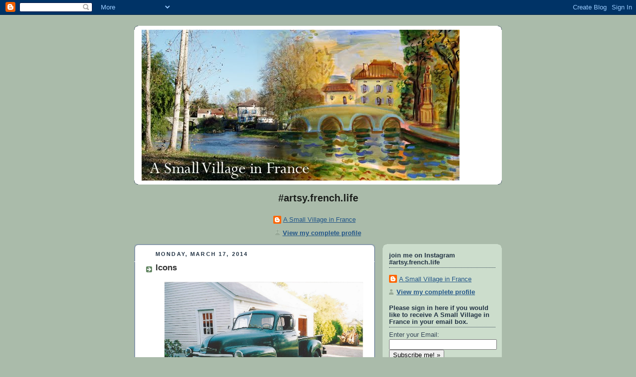

--- FILE ---
content_type: text/html; charset=UTF-8
request_url: http://asmallvillageinfrance.blogspot.com/2014/03/icons.html
body_size: 19849
content:
<!DOCTYPE html>
<html dir='ltr' xmlns='http://www.w3.org/1999/xhtml' xmlns:b='http://www.google.com/2005/gml/b' xmlns:data='http://www.google.com/2005/gml/data' xmlns:expr='http://www.google.com/2005/gml/expr'>
<head>
<link href='https://www.blogger.com/static/v1/widgets/2944754296-widget_css_bundle.css' rel='stylesheet' type='text/css'/>
<meta content='text/html; charset=UTF-8' http-equiv='Content-Type'/>
<meta content='blogger' name='generator'/>
<link href='http://asmallvillageinfrance.blogspot.com/favicon.ico' rel='icon' type='image/x-icon'/>
<link href='http://asmallvillageinfrance.blogspot.com/2014/03/icons.html' rel='canonical'/>
<link rel="alternate" type="application/atom+xml" title="A Small Village in France - Atom" href="http://asmallvillageinfrance.blogspot.com/feeds/posts/default" />
<link rel="alternate" type="application/rss+xml" title="A Small Village in France - RSS" href="http://asmallvillageinfrance.blogspot.com/feeds/posts/default?alt=rss" />
<link rel="service.post" type="application/atom+xml" title="A Small Village in France - Atom" href="https://www.blogger.com/feeds/2289380105853494014/posts/default" />

<link rel="alternate" type="application/atom+xml" title="A Small Village in France - Atom" href="http://asmallvillageinfrance.blogspot.com/feeds/4377722173779669389/comments/default" />
<!--Can't find substitution for tag [blog.ieCssRetrofitLinks]-->
<link href='https://blogger.googleusercontent.com/img/b/R29vZ2xl/AVvXsEiHptt3Coe3J7hpFRjKKB-lHY_gVBpFNyCKQCHCagfzCC9uRoTmBjEAnK4mqpEnrBVSd04O1R97k8f_PCD59NC_3qWLy77m4wGsmKuarvPD0jeb2_uuUR24jhlFza0N_qS4jyQda4w-RzYb/s1600/Tensie.jpg' rel='image_src'/>
<meta content='http://asmallvillageinfrance.blogspot.com/2014/03/icons.html' property='og:url'/>
<meta content='Icons' property='og:title'/>
<meta content='' property='og:description'/>
<meta content='https://blogger.googleusercontent.com/img/b/R29vZ2xl/AVvXsEiHptt3Coe3J7hpFRjKKB-lHY_gVBpFNyCKQCHCagfzCC9uRoTmBjEAnK4mqpEnrBVSd04O1R97k8f_PCD59NC_3qWLy77m4wGsmKuarvPD0jeb2_uuUR24jhlFza0N_qS4jyQda4w-RzYb/w1200-h630-p-k-no-nu/Tensie.jpg' property='og:image'/>
<title>A Small Village in France: Icons</title>
<style id='page-skin-1' type='text/css'><!--
/*
-----------------------------------------------
Blogger Template Style
Name:     Rounders
Date:     27 Feb 2004
Updated by: Blogger Team
----------------------------------------------- */
body {
background:#aba;
margin:0;
text-align:center;
line-height: 1.5em;
font:x-small Trebuchet MS, Verdana, Arial, Sans-serif;
color:#1b1e1b;
font-size/* */:/**/small;
font-size: /**/small;
}
/* Page Structure
----------------------------------------------- */
/* The images which help create rounded corners depend on the
following widths and measurements. If you want to change
these measurements, the images will also need to change.
*/
#outer-wrapper {
width:740px;
margin:0 auto;
text-align:left;
font: normal normal 100% Trebuchet, Trebuchet MS, Arial, sans-serif;
}
#main-wrap1 {
width:485px;
float:left;
background:#ffffff url("https://resources.blogblog.com/blogblog/data/rounders/corners_main_bot.gif") no-repeat left bottom;
margin:15px 0 0;
padding:0 0 10px;
color:#1b1e1b;
font-size:97%;
line-height:1.5em;
word-wrap: break-word; /* fix for long text breaking sidebar float in IE */
overflow: hidden;     /* fix for long non-text content breaking IE sidebar float */
}
#main-wrap2 {
float:left;
width:100%;
background:url("https://resources.blogblog.com/blogblog/data/rounders/corners_main_top.gif") no-repeat left top;
padding:10px 0 0;
}
#main {
background:url("https://resources.blogblog.com/blogblog/data/rounders/rails_main.gif") repeat-y left;
padding:0;
width:485px;
}
#sidebar-wrap {
width:240px;
float:right;
margin:15px 0 0;
font-size:97%;
line-height:1.5em;
word-wrap: break-word; /* fix for long text breaking sidebar float in IE */
overflow: hidden;     /* fix for long non-text content breaking IE sidebar float */
}
.main .widget {
margin-top: 4px;
width: 468px;
padding: 0 13px;
}
.main .Blog {
margin: 0;
padding: 0;
width: 484px;
}
/* Links
----------------------------------------------- */
a:link {
color: #225588;
}
a:visited {
color: #666666;
}
a:hover {
color: #666666;
}
a img {
border-width:0;
}
/* Blog Header
----------------------------------------------- */
#header-wrapper {
background:#ffffff url("https://resources.blogblog.com/blogblog/data/rounders/corners_cap_top.gif") no-repeat left top;
margin-top:22px;
margin-right:0;
margin-bottom:0;
margin-left:0;
padding-top:8px;
padding-right:0;
padding-bottom:0;
padding-left:0;
color:#ffffff;
}
#header {
background:url("https://resources.blogblog.com/blogblog/data/rounders/corners_cap_bot.gif") no-repeat left bottom;
padding:0 15px 8px;
}
#header h1 {
margin:0;
padding:10px 30px 5px;
line-height:1.2em;
font: normal bold 200% Trebuchet, Trebuchet MS, Arial, sans-serif;
}
#header a,
#header a:visited {
text-decoration:none;
color: #ffffff;
}
#header .description {
margin:0;
padding:5px 30px 10px;
line-height:1.5em;
font: normal normal 100% Trebuchet, Trebuchet MS, Arial, sans-serif;
}
/* Posts
----------------------------------------------- */
h2.date-header {
margin-top:0;
margin-right:28px;
margin-bottom:0;
margin-left:43px;
font-size:85%;
line-height:2em;
text-transform:uppercase;
letter-spacing:.2em;
color:#223344;
}
.post {
margin:.3em 0 25px;
padding:0 13px;
border:1px dotted #ffffff;
border-width:1px 0;
}
.post h3 {
margin:0;
line-height:1.5em;
background:url("https://resources.blogblog.com/blogblog/data/rounders/icon_arrow.gif") no-repeat 10px .5em;
display:block;
border:1px dotted #ffffff;
border-width:0 1px 1px;
padding-top:2px;
padding-right:14px;
padding-bottom:2px;
padding-left:29px;
color: #333333;
font: normal bold 135% Trebuchet, Trebuchet MS, Arial, sans-serif;
}
.post h3 a, .post h3 a:visited {
text-decoration:none;
color: #333333;
}
a.title-link:hover {
background-color: #ffffff;
color: #1b1e1b;
}
.post-body {
border:1px dotted #ffffff;
border-width:0 1px 1px;
border-bottom-color:#ffffff;
padding-top:10px;
padding-right:14px;
padding-bottom:1px;
padding-left:29px;
}
html>body .post-body {
border-bottom-width:0;
}
.post-body {
margin:0 0 .75em;
}
.post-body blockquote {
line-height:1.3em;
}
.post-footer {
background: #ded;
margin:0;
padding-top:2px;
padding-right:14px;
padding-bottom:2px;
padding-left:29px;
border:1px dotted #ffffff;
border-width:1px;
font-size:100%;
line-height:1.5em;
color: #666;
}
/*
The first line of the post footer might only have floated text, so we need to give it a height.
The height comes from the post-footer line-height
*/
.post-footer-line-1 {
min-height:1.5em;
_height:1.5em;
}
.post-footer p {
margin: 0;
}
html>body .post-footer {
border-bottom-color:transparent;
}
.uncustomized-post-template .post-footer {
text-align: right;
}
.uncustomized-post-template .post-author,
.uncustomized-post-template .post-timestamp {
display: block;
float: left;
text-align:left;
margin-right: 4px;
}
.post-footer a {
color: #258;
}
.post-footer a:hover {
color: #666;
}
a.comment-link {
/* IE5.0/Win doesn't apply padding to inline elements,
so we hide these two declarations from it */
background/* */:/**/url("https://resources.blogblog.com/blogblog/data/rounders/icon_comment_left.gif") no-repeat left 45%;
padding-left:14px;
}
html>body a.comment-link {
/* Respecified, for IE5/Mac's benefit */
background:url("https://resources.blogblog.com/blogblog/data/rounders/icon_comment_left.gif") no-repeat left 45%;
padding-left:14px;
}
.post img, table.tr-caption-container {
margin-top:0;
margin-right:0;
margin-bottom:5px;
margin-left:0;
padding:4px;
border:1px solid #ffffff;
}
.tr-caption-container img {
border: none;
margin: 0;
padding: 0;
}
blockquote {
margin:.75em 0;
border:1px dotted #ffffff;
border-width:1px 0;
padding:5px 15px;
color: #223344;
}
.post blockquote p {
margin:.5em 0;
}
#blog-pager-newer-link {
float: left;
margin-left: 13px;
}
#blog-pager-older-link {
float: right;
margin-right: 13px;
}
#blog-pager {
text-align: center;
}
.feed-links {
clear: both;
line-height: 2.5em;
margin-left: 13px;
}
/* Comments
----------------------------------------------- */
#comments {
margin:-25px 13px 0;
border:1px dotted #ffffff;
border-width:0 1px 1px;
padding-top:20px;
padding-right:0;
padding-bottom:15px;
padding-left:0;
}
#comments h4 {
margin:0 0 10px;
padding-top:0;
padding-right:14px;
padding-bottom:2px;
padding-left:29px;
border-bottom:1px dotted #ffffff;
font-size:120%;
line-height:1.4em;
color:#333333;
}
#comments-block {
margin-top:0;
margin-right:15px;
margin-bottom:0;
margin-left:9px;
}
.comment-author {
background:url("https://resources.blogblog.com/blogblog/data/rounders/icon_comment_left.gif") no-repeat 2px .3em;
margin:.5em 0;
padding-top:0;
padding-right:0;
padding-bottom:0;
padding-left:20px;
font-weight:bold;
}
.comment-body {
margin:0 0 1.25em;
padding-top:0;
padding-right:0;
padding-bottom:0;
padding-left:20px;
}
.comment-body p {
margin:0 0 .5em;
}
.comment-footer {
margin:0 0 .5em;
padding-top:0;
padding-right:0;
padding-bottom:.75em;
padding-left:20px;
}
.comment-footer a:link {
color: #333;
}
.deleted-comment {
font-style:italic;
color:gray;
}
.comment-form {
padding-left:20px;
padding-right:5px;
}
#comments .comment-form h4 {
padding-left:0px;
}
/* Profile
----------------------------------------------- */
.profile-img {
float: left;
margin-top: 5px;
margin-right: 5px;
margin-bottom: 5px;
margin-left: 0;
border: 4px solid #334455;
}
.profile-datablock {
margin-top:0;
margin-right:15px;
margin-bottom:.5em;
margin-left:0;
padding-top:8px;
}
.profile-link {
background:url("https://resources.blogblog.com/blogblog/data/rounders/icon_profile_left.gif") no-repeat left .1em;
padding-left:15px;
font-weight:bold;
}
.profile-textblock {
clear: both;
margin: 0;
}
.sidebar .clear, .main .widget .clear {
clear: both;
}
#sidebartop-wrap {
background:#ccddcc url("https://resources.blogblog.com/blogblog/data/rounders/corners_prof_bot.gif") no-repeat left bottom;
margin:0px 0px 15px;
padding:0px 0px 10px;
color:#334455;
}
#sidebartop-wrap2 {
background:url("https://resources.blogblog.com/blogblog/data/rounders/corners_prof_top.gif") no-repeat left top;
padding: 10px 0 0;
margin:0;
border-width:0;
}
#sidebartop h2 {
line-height:1.5em;
color:#223344;
border-bottom: 1px dotted #223344;
margin-bottom: 0.5em;
font: normal bold 100% Trebuchet, Trebuchet MS, Arial, sans-serif;
}
#sidebartop a {
color: #225588;
}
#sidebartop a:hover {
color: #225588;
}
#sidebartop a:visited {
color: #225588;
}
/* Sidebar Boxes
----------------------------------------------- */
.sidebar .widget {
margin:.5em 13px 1.25em;
padding:0 0px;
}
.widget-content {
margin-top: 0.5em;
}
#sidebarbottom-wrap1 {
background:#ffffff url("https://resources.blogblog.com/blogblog/data/rounders/corners_side_top.gif") no-repeat left top;
margin:0 0 15px;
padding:10px 0 0;
color: #1b1e1b;
}
#sidebarbottom-wrap2 {
background:url("https://resources.blogblog.com/blogblog/data/rounders/corners_side_bot.gif") no-repeat left bottom;
padding:0 0 8px;
}
.sidebar h2 {
margin:0;
padding:0 0 .2em;
line-height:1.5em;
font:normal bold 100% Trebuchet, Trebuchet MS, Arial, sans-serif;
}
.sidebar ul {
list-style:none;
margin:0 0 1.25em;
padding:0;
}
.sidebar ul li {
background:url("https://resources.blogblog.com/blogblog/data/rounders/icon_arrow_sm.gif") no-repeat 2px .25em;
margin:0;
padding-top:0;
padding-right:0;
padding-bottom:3px;
padding-left:16px;
margin-bottom:3px;
border-bottom:1px dotted #ffffff;
line-height:1.4em;
}
.sidebar p {
margin:0 0 .6em;
}
#sidebar h2 {
color: #333333;
border-bottom: 1px dotted #333333;
}
/* Footer
----------------------------------------------- */
#footer-wrap1 {
clear:both;
margin:0 0 10px;
padding:15px 0 0;
}
#footer-wrap2 {
background:#ffffff url("https://resources.blogblog.com/blogblog/data/rounders/corners_cap_top.gif") no-repeat left top;
color:#ffffff;
}
#footer {
background:url("https://resources.blogblog.com/blogblog/data/rounders/corners_cap_bot.gif") no-repeat left bottom;
padding:8px 15px;
}
#footer hr {display:none;}
#footer p {margin:0;}
#footer a {color:#ffffff;}
#footer .widget-content {
margin:0;
}
/** Page structure tweaks for layout editor wireframe */
body#layout #main-wrap1,
body#layout #sidebar-wrap,
body#layout #header-wrapper {
margin-top: 0;
}
body#layout #header, body#layout #header-wrapper,
body#layout #outer-wrapper {
margin-left:0,
margin-right: 0;
padding: 0;
}
body#layout #outer-wrapper {
width: 730px;
}
body#layout #footer-wrap1 {
padding-top: 0;
}

--></style>
<script type='text/javascript'>

  var _gaq = _gaq || [];
  _gaq.push(['_setAccount', 'UA-25823564-1']);
  _gaq.push(['_trackPageview']);

  (function() {
    var ga = document.createElement('script'); ga.type = 'text/javascript'; ga.async = true;
    ga.src = ('https:' == document.location.protocol ? 'https://ssl' : 'http://www') + '.google-analytics.com/ga.js';
    var s = document.getElementsByTagName('script')[0]; s.parentNode.insertBefore(ga, s);
  })();

</script>
<link href='https://www.blogger.com/dyn-css/authorization.css?targetBlogID=2289380105853494014&amp;zx=48ef38b4-2c96-4699-bdb0-09917ddf8ed0' media='none' onload='if(media!=&#39;all&#39;)media=&#39;all&#39;' rel='stylesheet'/><noscript><link href='https://www.blogger.com/dyn-css/authorization.css?targetBlogID=2289380105853494014&amp;zx=48ef38b4-2c96-4699-bdb0-09917ddf8ed0' rel='stylesheet'/></noscript>
<meta name='google-adsense-platform-account' content='ca-host-pub-1556223355139109'/>
<meta name='google-adsense-platform-domain' content='blogspot.com'/>

</head>
<body>
<div class='navbar section' id='navbar'><div class='widget Navbar' data-version='1' id='Navbar1'><script type="text/javascript">
    function setAttributeOnload(object, attribute, val) {
      if(window.addEventListener) {
        window.addEventListener('load',
          function(){ object[attribute] = val; }, false);
      } else {
        window.attachEvent('onload', function(){ object[attribute] = val; });
      }
    }
  </script>
<div id="navbar-iframe-container"></div>
<script type="text/javascript" src="https://apis.google.com/js/platform.js"></script>
<script type="text/javascript">
      gapi.load("gapi.iframes:gapi.iframes.style.bubble", function() {
        if (gapi.iframes && gapi.iframes.getContext) {
          gapi.iframes.getContext().openChild({
              url: 'https://www.blogger.com/navbar/2289380105853494014?po\x3d4377722173779669389\x26origin\x3dhttp://asmallvillageinfrance.blogspot.com',
              where: document.getElementById("navbar-iframe-container"),
              id: "navbar-iframe"
          });
        }
      });
    </script><script type="text/javascript">
(function() {
var script = document.createElement('script');
script.type = 'text/javascript';
script.src = '//pagead2.googlesyndication.com/pagead/js/google_top_exp.js';
var head = document.getElementsByTagName('head')[0];
if (head) {
head.appendChild(script);
}})();
</script>
</div></div>
<div id='outer-wrapper'>
<div id='header-wrapper'>
<div class='header section' id='header'><div class='widget Header' data-version='1' id='Header1'>
<div id='header-inner'>
<a href='http://asmallvillageinfrance.blogspot.com/' style='display: block'>
<img alt='A Small Village in France' height='304px; ' id='Header1_headerimg' src='http://3.bp.blogspot.com/_MWjxDLH7a1U/S7ussMYdOsI/AAAAAAAAAT0/n8xELQMZB74/S1600-R/banner+painting+blend+photo+marcy.small.title.flat.jpg' style='display: block' width='640px; '/>
</a>
</div>
</div></div>
</div>
<div id='crosscol-wrapper' style='text-align:center'>
<div class='crosscol section' id='crosscol'><div class='widget Profile' data-version='1' id='Profile3'>
<h2>#artsy.french.life</h2>
<div class='widget-content'>
<dl class='profile-datablock'>
<dt class='profile-data'>
<a class='profile-name-link g-profile' href='https://www.blogger.com/profile/11027509040186153991' rel='author' style='background-image: url(//www.blogger.com/img/logo-16.png);'>
A Small Village in France
</a>
</dt>
</dl>
<a class='profile-link' href='https://www.blogger.com/profile/11027509040186153991' rel='author'>View my complete profile</a>
<div class='clear'></div>
</div>
</div></div>
</div>
<div id='main-wrap1'><div id='main-wrap2'>
<div class='main section' id='main'><div class='widget Blog' data-version='1' id='Blog1'>
<div class='blog-posts hfeed'>

          <div class="date-outer">
        
<h2 class='date-header'><span>Monday, March 17, 2014</span></h2>

          <div class="date-posts">
        
<div class='post-outer'>
<div class='post hentry'>
<a name='4377722173779669389'></a>
<h3 class='post-title entry-title'>
<a href='http://asmallvillageinfrance.blogspot.com/2014/03/icons.html'>Icons</a>
</h3>
<div class='post-header'>
<div class='post-header-line-1'></div>
</div>
<div class='post-body entry-content'>
<div dir="ltr" style="text-align: left;" trbidi="on">
<div class="separator" style="clear: both; text-align: center;">
</div>
<div class="separator" style="clear: both; text-align: center;">
</div>
<div class="separator" style="clear: both; text-align: center;">
<a href="https://blogger.googleusercontent.com/img/b/R29vZ2xl/AVvXsEiHptt3Coe3J7hpFRjKKB-lHY_gVBpFNyCKQCHCagfzCC9uRoTmBjEAnK4mqpEnrBVSd04O1R97k8f_PCD59NC_3qWLy77m4wGsmKuarvPD0jeb2_uuUR24jhlFza0N_qS4jyQda4w-RzYb/s1600/Tensie.jpg" imageanchor="1" style="margin-left: 1em; margin-right: 1em;"><img border="0" height="265" src="https://blogger.googleusercontent.com/img/b/R29vZ2xl/AVvXsEiHptt3Coe3J7hpFRjKKB-lHY_gVBpFNyCKQCHCagfzCC9uRoTmBjEAnK4mqpEnrBVSd04O1R97k8f_PCD59NC_3qWLy77m4wGsmKuarvPD0jeb2_uuUR24jhlFza0N_qS4jyQda4w-RzYb/s1600/Tensie.jpg" width="400" /></a></div>
<div style="color: #232323;">
<span style="letter-spacing: 0px;"><span style="font-family: Georgia, Times New Roman, serif;"><br /></span></span></div>
<div style="color: #232323;">
<span style="letter-spacing: 0px;"><span style="font-family: Georgia, Times New Roman, serif;">It broke my heart to leave her behind. We had worked together, gotten into trouble together, worked things out when things got a bit tricky, and had a lot of fun whenever we headed out. Tensie was her name. She was my 1951 Chevrolet pickup truck, an iconic image of America.&nbsp; Leaving her out of our moving container was just about the hardest thing I did when we left Vermont, well, her and a whole lot of friends and family as well.</span></span></div>
<div class="separator" style="clear: both; text-align: center;">
<a href="https://blogger.googleusercontent.com/img/b/R29vZ2xl/AVvXsEhi1Qw9ii2IaChmrXQhfFtdS5Zck5GDKxRzbt9QBTQ3KacOm8O4H-_j_fPGgnfrdYAqW1BIuHT2NF2oxVqbz28_sriQ7_ByRU1XCoMH_SV4qGJXn8pD7cWO-aZw_US7fFFEvEhyphenhyphenuAFwUQ3w/s1600/daffodils+2.jpg" imageanchor="1" style="margin-left: 1em; margin-right: 1em;"><img border="0" height="257" src="https://blogger.googleusercontent.com/img/b/R29vZ2xl/AVvXsEhi1Qw9ii2IaChmrXQhfFtdS5Zck5GDKxRzbt9QBTQ3KacOm8O4H-_j_fPGgnfrdYAqW1BIuHT2NF2oxVqbz28_sriQ7_ByRU1XCoMH_SV4qGJXn8pD7cWO-aZw_US7fFFEvEhyphenhyphenuAFwUQ3w/s1600/daffodils+2.jpg" width="400" /></a></div>
<div style="color: #232323; min-height: 14px;">
<span style="font-family: Georgia, Times New Roman, serif;"><span style="letter-spacing: 0.0px;"></span><br /></span></div>
<div style="color: #232323;">
<span style="letter-spacing: 0.0px;"><span style="font-family: Georgia, Times New Roman, serif;">Then one day late last summer there was an add on our local internet &#8220;find it&#8221; list. There was no reason for me to open that ad, but I did. I called Tom over to the computer to look at the trouble I was thinking about getting into and he said, &#8220;Well you have to at least give them a call.&#8221; For better or worse someone answered right away, his voice was honest and enthusiastic and lured me into coming up to &#8216;just check out&#8217; what he was offering. Of course there was no hope for me, as the french would say, it was a <i>coup de foudre</i>, a bolt of lightning. For as I pulled into the drive there in front of me was a cheeky, sunny, just rusty enough, happiest car I had ever laid eyes on. I could feel that same quiver that had made me melt when I first met Tensie (yes, and you too, Tom). I had found a new friend. Her name is Lemon Drop. A French icon this time around, a 2CV, <i>deux cheveau</i>, two horses, because that is what she has under the hood.</span></span></div>
<div class="separator" style="clear: both; text-align: center;">
<a href="https://blogger.googleusercontent.com/img/b/R29vZ2xl/AVvXsEgdyMZ6T1URfBOMvufnrejkDLzZSnu5M_DAfyTlL8cfCClp2OHJIsYchq0tvXD_7SyRCyIBdvg-3XKFiQnEHOr8_YMpmBB5PC1cgs1YHAR_MnolXj8gAFemVYqicwEUiudbX4SbmgpJqAqt/s1600/window+hat.jpg" imageanchor="1" style="margin-left: 1em; margin-right: 1em;"><img border="0" height="266" src="https://blogger.googleusercontent.com/img/b/R29vZ2xl/AVvXsEgdyMZ6T1URfBOMvufnrejkDLzZSnu5M_DAfyTlL8cfCClp2OHJIsYchq0tvXD_7SyRCyIBdvg-3XKFiQnEHOr8_YMpmBB5PC1cgs1YHAR_MnolXj8gAFemVYqicwEUiudbX4SbmgpJqAqt/s1600/window+hat.jpg" width="400" /></a></div>
<div style="color: #232323; min-height: 14px;">
<span style="font-family: Georgia, Times New Roman, serif;"><span style="letter-spacing: 0.0px;"></span><br /></span></div>
<div style="color: #232323;">
<span style="letter-spacing: 0.0px;"><span style="font-family: Georgia, Times New Roman, serif;">Here is a short list of some of the similarities of these two classics.&nbsp;</span></span></div>
<div style="color: #232323;">
<span style="letter-spacing: 0.0px;"><span style="font-family: Georgia, Times New Roman, serif;">--Both have been said to be just as happy sipping bourbon as gasoline.&nbsp;</span></span></div>
<div style="color: #232323;">
<span style="letter-spacing: 0.0px;"><span style="font-family: Georgia, Times New Roman, serif;">--The windows open by hand. One&#8217;s rolled down and Two&#8217;s flap up.&nbsp;</span></span></div>
<div style="color: #232323;">
<span style="letter-spacing: 0.0px;"><span style="font-family: Georgia, Times New Roman, serif;">--You shift the gears by listening to what they are singing or whispering to you. Tensie&#8217;s gears were on the column, Lemon Drop&#8217;s are sort of floating in midair out of the dashboard.&nbsp;</span></span></div>
<div style="color: #232323;">
<span style="letter-spacing: 0.0px;"><span style="font-family: Georgia, Times New Roman, serif;">--It&#8217;s important to go as fast as you can down hill so that there is any hope of getting up the other side.&nbsp;</span></span></div>
<div style="color: #232323;">
<span style="letter-spacing: 0.0px;"><span style="font-family: Georgia, Times New Roman, serif;">--You can never really go very fast so you never miss something fun. &nbsp;</span></span></div>
<div style="color: #232323;">
<span style="letter-spacing: 0.0px;"><span style="font-family: Georgia, Times New Roman, serif;">--Both of them have great big skinny steering wheels that spread your arms far apart sort of like driving wings.&nbsp;</span></span></div>
<div style="color: #232323;">
<span style="letter-spacing: 0.0px;"><span style="font-family: Georgia, Times New Roman, serif;">--With their unique suspensions, one rigid and one as loose as a goose, you always know what the roads are like. You are engaged with these machines. It is a zen like meditation getting from one place to another.&nbsp;</span></span></div>
<div style="color: #232323;">
<span style="letter-spacing: 0.0px;"><span style="font-family: Georgia, Times New Roman, serif;">--Both these gorgeous icons attract all sorts of new friends that are as bubbly and happy as the tin metal girls themselves.</span></span></div>
<div style="color: #232323; min-height: 14px;">
<span style="font-family: Georgia, Times New Roman, serif;"><span style="letter-spacing: 0.0px;"></span><br /></span></div>
<div style="color: #232323;">
<span style="letter-spacing: 0.0px;"><span style="font-family: Georgia, Times New Roman, serif;">Because the 2CV was in production longer than almost any other vehicle, ever, most french neighbors have a story. The first one everyone tells is &#8220;You know how they ride so funny-- like you&#8217;re floating? Well that&#8217;s because they were built to carry eggs from the farm to market.&#8221;&nbsp;</span></span></div>
<div class="separator" style="clear: both; text-align: center;">
<a href="https://blogger.googleusercontent.com/img/b/R29vZ2xl/AVvXsEhW-HCXvFznWnYgJji8Gy89sSTBXLee4hP0SKD86p0XxzHldfbOhOpuV4lh1W-VOoTKNdlVasAgYUXVhj1TEKUIjEFmeDX-Q9UyY36X9J8IlJy6lggr6AH7jfAz80za1DWMLi050OLiFEhV/s1600/daffodils.jpg" imageanchor="1" style="margin-left: 1em; margin-right: 1em;"><img border="0" height="400" src="https://blogger.googleusercontent.com/img/b/R29vZ2xl/AVvXsEhW-HCXvFznWnYgJji8Gy89sSTBXLee4hP0SKD86p0XxzHldfbOhOpuV4lh1W-VOoTKNdlVasAgYUXVhj1TEKUIjEFmeDX-Q9UyY36X9J8IlJy6lggr6AH7jfAz80za1DWMLi050OLiFEhV/s1600/daffodils.jpg" width="347" /></a></div>
<div style="color: #232323; min-height: 14px;">
<span style="font-family: Georgia, Times New Roman, serif;"><span style="letter-spacing: 0.0px;"></span><br /></span></div>
<div style="color: #232323;">
<span style="letter-spacing: 0.0px;"><span style="font-family: Georgia, Times New Roman, serif;">There are the memories of travels. One woman used her&#8217;s to get to school when she didn&#8217;t even have a drivers license. This man and his three friends bought one and drove it as far north as they could, swearing to keep going until they ran into Santa Claus. This man paid his way through University by repairing them not in a garage, but right on the curbsides of Paris. Another friend still goes to the African desert every year to race the crazy things.</span></span></div>
<div style="color: #232323; min-height: 14px;">
<span style="font-family: Georgia, Times New Roman, serif;"><span style="letter-spacing: 0.0px;"></span><br /></span></div>
<br />
<div style="color: #232323;">
<span style="letter-spacing: 0px;"><span style="font-family: Georgia, Times New Roman, serif;">Tensie is still greatly missed and if I could do it over again she would have been in that dang container. There would be no competition between these two because an icon has confidence and grace and each would just enhance the other&#8217;s crazy joie de vivre.</span></span></div>
<div class="separator" style="clear: both; text-align: center;">
<a href="https://blogger.googleusercontent.com/img/b/R29vZ2xl/AVvXsEiAqMBdeQCYQQKRw5icNtEbUL-iQLYTu2ou27wAamwP1f6y2EOwpqbdqJNEbVgleOH_tYw-rtz39hKhMKmlWJfpAP_VKyGaeDr6K64J3wBMdbM57XMC0EHV7oNOZLqil0R4UFEmPNXl6kHl/s1600/stables.jpg" imageanchor="1" style="margin-left: 1em; margin-right: 1em;"><img border="0" height="300" src="https://blogger.googleusercontent.com/img/b/R29vZ2xl/AVvXsEiAqMBdeQCYQQKRw5icNtEbUL-iQLYTu2ou27wAamwP1f6y2EOwpqbdqJNEbVgleOH_tYw-rtz39hKhMKmlWJfpAP_VKyGaeDr6K64J3wBMdbM57XMC0EHV7oNOZLqil0R4UFEmPNXl6kHl/s1600/stables.jpg" width="400" /></a></div>
<br />
<div class="separator" style="clear: both; text-align: center;">
<a href="https://blogger.googleusercontent.com/img/b/R29vZ2xl/AVvXsEgfPnl58Phmp1t6vKWnqnQySVbngf6bWKduGefwcgRXfgkssB27NUcFmZjWIwRdkoOhe9XGeISS8B4Q9ASxbxiojKlvLUk_mGk3szn_PNp5w50aWGjPpTLKzUpoX3A1znKLz-6fMpCC33n8/s1600/1.jpg" imageanchor="1" style="margin-left: 1em; margin-right: 1em;"><img border="0" height="400" src="https://blogger.googleusercontent.com/img/b/R29vZ2xl/AVvXsEgfPnl58Phmp1t6vKWnqnQySVbngf6bWKduGefwcgRXfgkssB27NUcFmZjWIwRdkoOhe9XGeISS8B4Q9ASxbxiojKlvLUk_mGk3szn_PNp5w50aWGjPpTLKzUpoX3A1znKLz-6fMpCC33n8/s1600/1.jpg" width="225" /></a></div>
<div class="separator" style="clear: both; text-align: center;">
<br /></div>
<div class="separator" style="clear: both; text-align: center;">
<br /></div>
<div style="color: #232323;">
<span style="letter-spacing: 0px;"><span style="font-family: Georgia, Times New Roman, serif;"><br /></span></span></div>
</div>
<div style='clear: both;'></div>
</div>
<div class='post-footer'>
<div class='post-footer-line post-footer-line-1'><span class='post-author vcard'>
Posted by
<span class='fn'>A Small Village in France</span>
</span>
<span class='post-timestamp'>
at
<a class='timestamp-link' href='http://asmallvillageinfrance.blogspot.com/2014/03/icons.html' rel='bookmark' title='permanent link'><abbr class='published' title='2014-03-17T16:27:00-04:00'>4:27&#8239;PM</abbr></a>
</span>
<span class='post-comment-link'>
</span>
<span class='post-icons'>
<span class='item-action'>
<a href='https://www.blogger.com/email-post/2289380105853494014/4377722173779669389' title='Email Post'>
<img alt='' class='icon-action' height='13' src='http://www.blogger.com/img/icon18_email.gif' width='18'/>
</a>
</span>
<span class='item-control blog-admin pid-862980889'>
<a href='https://www.blogger.com/post-edit.g?blogID=2289380105853494014&postID=4377722173779669389&from=pencil' title='Edit Post'>
<img alt='' class='icon-action' height='18' src='https://resources.blogblog.com/img/icon18_edit_allbkg.gif' width='18'/>
</a>
</span>
</span>
<span class='post-backlinks post-comment-link'>
</span>
</div>
<div class='post-footer-line post-footer-line-2'><span class='post-labels'>
Labels:
<a href='http://asmallvillageinfrance.blogspot.com/search/label/Icons' rel='tag'>Icons</a>
</span>
</div>
<div class='post-footer-line post-footer-line-3'><span class='post-location'>
</span>
</div>
</div>
</div>
<div class='comments' id='comments'>
<a name='comments'></a>
<h4>3 comments:</h4>
<div id='Blog1_comments-block-wrapper'>
<dl class='avatar-comment-indent' id='comments-block'>
<dt class='comment-author ' id='c6866170480861989292'>
<a name='c6866170480861989292'></a>
<div class="avatar-image-container avatar-stock"><span dir="ltr"><a href="https://www.blogger.com/profile/10684911337286326100" target="" rel="nofollow" onclick="" class="avatar-hovercard" id="av-6866170480861989292-10684911337286326100"><img src="//www.blogger.com/img/blogger_logo_round_35.png" width="35" height="35" alt="" title="Mary Jo">

</a></span></div>
<a href='https://www.blogger.com/profile/10684911337286326100' rel='nofollow'>Mary Jo</a>
said...
</dt>
<dd class='comment-body' id='Blog1_cmt-6866170480861989292'>
<p>
I wish you and Lemon Drop many happy hours, mysterious miles, and curious kilometers together.  
</p>
</dd>
<dd class='comment-footer'>
<span class='comment-timestamp'>
<a href='http://asmallvillageinfrance.blogspot.com/2014/03/icons.html?showComment=1395095180006#c6866170480861989292' title='comment permalink'>
Monday, March 17, 2014
</a>
<span class='item-control blog-admin pid-848062020'>
<a class='comment-delete' href='https://www.blogger.com/comment/delete/2289380105853494014/6866170480861989292' title='Delete Comment'>
<img src='https://resources.blogblog.com/img/icon_delete13.gif'/>
</a>
</span>
</span>
</dd>
<dt class='comment-author ' id='c6887914304477399337'>
<a name='c6887914304477399337'></a>
<div class="avatar-image-container vcard"><span dir="ltr"><a href="https://www.blogger.com/profile/10158869561605937057" target="" rel="nofollow" onclick="" class="avatar-hovercard" id="av-6887914304477399337-10158869561605937057"><img src="https://resources.blogblog.com/img/blank.gif" width="35" height="35" class="delayLoad" style="display: none;" longdesc="//blogger.googleusercontent.com/img/b/R29vZ2xl/AVvXsEif_v-SrCucxmESu61PXT2UekOFWqBCJvfs06EDLiQOIgl-coqAQypSFrWBxTlRn94JhyKyLqumbUc6w2KTqpWmR0NHOtFFVobqST3yiiAg6pdBN1f9wF_PHY9dBSqSuQs/s45-c/Revised+head.jpg" alt="" title="Frank Levin">

<noscript><img src="//blogger.googleusercontent.com/img/b/R29vZ2xl/AVvXsEif_v-SrCucxmESu61PXT2UekOFWqBCJvfs06EDLiQOIgl-coqAQypSFrWBxTlRn94JhyKyLqumbUc6w2KTqpWmR0NHOtFFVobqST3yiiAg6pdBN1f9wF_PHY9dBSqSuQs/s45-c/Revised+head.jpg" width="35" height="35" class="photo" alt=""></noscript></a></span></div>
<a href='https://www.blogger.com/profile/10158869561605937057' rel='nofollow'>Frank Levin</a>
said...
</dt>
<dd class='comment-body' id='Blog1_cmt-6887914304477399337'>
<p>
How sad and happy. Had Tensie lived in France you would have been a celebrity and had you put an a vendre on her you might have been able to finance a chateau with the proceeds. Imagine arriving at the marche in Tensie. I hope she has a good home in Vermont. I had her brother in red once.
</p>
</dd>
<dd class='comment-footer'>
<span class='comment-timestamp'>
<a href='http://asmallvillageinfrance.blogspot.com/2014/03/icons.html?showComment=1395147102492#c6887914304477399337' title='comment permalink'>
Tuesday, March 18, 2014
</a>
<span class='item-control blog-admin pid-346601608'>
<a class='comment-delete' href='https://www.blogger.com/comment/delete/2289380105853494014/6887914304477399337' title='Delete Comment'>
<img src='https://resources.blogblog.com/img/icon_delete13.gif'/>
</a>
</span>
</span>
</dd>
<dt class='comment-author ' id='c5614231852607174242'>
<a name='c5614231852607174242'></a>
<div class="avatar-image-container avatar-stock"><span dir="ltr"><img src="//resources.blogblog.com/img/blank.gif" width="35" height="35" alt="" title="Leslie in Portland, Oregon">

</span></div>
Leslie in Portland, Oregon
said...
</dt>
<dd class='comment-body' id='Blog1_cmt-5614231852607174242'>
<p>
I love Tensie&#39;s shade of green and almost everything about Lemon Drop...two iconic vehicles indeed!  How discerning you are to have (had) both in your driving life.  I understand what you mean by being fully engaged in driving...that&#39;s why even though I cannot drive a Deux Chevaux in the U.S., the auto I drive always has a manual transmission.<br />Happy Trails, Leslie
</p>
</dd>
<dd class='comment-footer'>
<span class='comment-timestamp'>
<a href='http://asmallvillageinfrance.blogspot.com/2014/03/icons.html?showComment=1395188177381#c5614231852607174242' title='comment permalink'>
Tuesday, March 18, 2014
</a>
<span class='item-control blog-admin pid-923009395'>
<a class='comment-delete' href='https://www.blogger.com/comment/delete/2289380105853494014/5614231852607174242' title='Delete Comment'>
<img src='https://resources.blogblog.com/img/icon_delete13.gif'/>
</a>
</span>
</span>
</dd>
</dl>
</div>
<p class='comment-footer'>
<a href='https://www.blogger.com/comment/fullpage/post/2289380105853494014/4377722173779669389' onclick=''>Post a Comment</a>
</p>
</div>
</div>

        </div></div>
      
</div>
<div class='blog-pager' id='blog-pager'>
<span id='blog-pager-newer-link'>
<a class='blog-pager-newer-link' href='http://asmallvillageinfrance.blogspot.com/2014/03/american-teenage-boys-yearn-for-hot-car.html' id='Blog1_blog-pager-newer-link' title='Newer Post'>Newer Post</a>
</span>
<span id='blog-pager-older-link'>
<a class='blog-pager-older-link' href='http://asmallvillageinfrance.blogspot.com/2014/03/grey-grey-grey.html' id='Blog1_blog-pager-older-link' title='Older Post'>Older Post</a>
</span>
<a class='home-link' href='http://asmallvillageinfrance.blogspot.com/'>Home</a>
</div>
<div class='clear'></div>
<div class='post-feeds'>
<div class='feed-links'>
Subscribe to:
<a class='feed-link' href='http://asmallvillageinfrance.blogspot.com/feeds/4377722173779669389/comments/default' target='_blank' type='application/atom+xml'>Post Comments (Atom)</a>
</div>
</div>
</div></div>
</div></div>
<div id='sidebar-wrap'>
<div id='sidebartop-wrap'><div id='sidebartop-wrap2'>
<div class='sidebar section' id='sidebartop'><div class='widget Profile' data-version='1' id='Profile2'>
<h2>join me on Instagram #artsy.french.life</h2>
<div class='widget-content'>
<dl class='profile-datablock'>
<dt class='profile-data'>
<a class='profile-name-link g-profile' href='https://www.blogger.com/profile/11027509040186153991' rel='author' style='background-image: url(//www.blogger.com/img/logo-16.png);'>
A Small Village in France
</a>
</dt>
</dl>
<a class='profile-link' href='https://www.blogger.com/profile/11027509040186153991' rel='author'>View my complete profile</a>
<div class='clear'></div>
</div>
</div><div class='widget HTML' data-version='1' id='HTML3'>
<h2 class='title'>Please sign in here if you would like to receive A Small Village in France in your email box.</h2>
<div class='widget-content'>
<form name="FeedBlitz_bbcaa5635aa811e49007002590771423" style="display:block" method="POST" action="http://feedburner.feedblitz.com/f/f.fbz?AddNewUserDirect"> Enter your Email: <input style="display:none" name="EMAIL" maxlength="64" type="text" size="25" value="" /> <input name="EMAIL_" maxlength="64" type="hidden" size="25" value="" /> <input name="EMAIL_ADDRESS" maxlength="64" type="hidden" size="25" value="" /> <input name="FEEDID" type="hidden" value="970520" /> <input name="PUBLISHER" type="hidden" value="24551273" /> <input type="button" value="Subscribe me! &#187;" onclick="FeedBlitz_bbcaa5635aa811e49007002590771423s(this.form);" />
<br /><a href="http://www.feedblitz.com/f?previewfeed=970520">Preview</a> | Powered by <a href="http://www.feedblitz.com">FeedBlitz</a>
</form> <script language="Javascript">function FeedBlitz_bbcaa5635aa811e49007002590771423i(){var x=document.getElementsByName('FeedBlitz_bbcaa5635aa811e49007002590771423');for(i=0;i<x.length;i++){x[i].EMAIL.style.display='block'; x[i].action='http://feedburner.feedblitz.com/f/f.fbz?AddNewUserDirect';}} function FeedBlitz_bbcaa5635aa811e49007002590771423s(v){v.submit();}FeedBlitz_bbcaa5635aa811e49007002590771423i();</script>
</div>
<div class='clear'></div>
</div><div class='widget Image' data-version='1' id='Image4'>
<h2>Set Sail with a Tom Vieth Silk Scarf</h2>
<div class='widget-content'>
<a href='http://www.lilyos.com'>
<img alt='Set Sail with a Tom Vieth Silk Scarf' height='185' id='Image4_img' src='https://blogger.googleusercontent.com/img/b/R29vZ2xl/AVvXsEhObKvm4E-qbAXI0c4v0QN2d2WzfavRuhOiwWpWlj7Ngd17sEP0rqeOanmlktnoR4M7z0_74CoTuKBtWWR1lbE-DX_Pt1tdJb6_KVprybFeKN1x4S7xsWZc2RdUnvZJUXOHehcn_t5UV0eX/s240/+1+800.jpg' width='240'/>
</a>
<br/>
<span class='caption'>Don't miss out on our limited edition silk scarves!!</span>
</div>
<div class='clear'></div>
</div><div class='widget Image' data-version='1' id='Image2'>
<h2>Les Petites Aquarelles</h2>
<div class='widget-content'>
<a href='http://www.tomviethsketches.com'>
<img alt='Les Petites Aquarelles' height='240' id='Image2_img' src='https://blogger.googleusercontent.com/img/b/R29vZ2xl/AVvXsEitc9fmlveokEbRQuKBVMyK7C4Al7Q6N8w2D1ptkVVF2uvMErcCR5MD9xpnwWbY7dUq5_-Gpw-YzIxL9FT78Rur1-IuxqaP6MvMfwLus4Vsku5owEdHD7lvop_9-3NEIpH7fO-YKg9LHszk/s240/Warm+Market+Morning.jpg' width='162'/>
</a>
<br/>
<span class='caption'>The Perfect One of a Kind Gift</span>
</div>
<div class='clear'></div>
</div><div class='widget Image' data-version='1' id='Image3'>
<h2>Ooh La La  France.    Fun filled, relaxing tours of our incredible area.</h2>
<div class='widget-content'>
<a href='http://www.oohlalafrance.com'>
<img alt='Ooh La La  France.    Fun filled, relaxing tours of our incredible area.' height='208' id='Image3_img' src='https://blogger.googleusercontent.com/img/b/R29vZ2xl/AVvXsEjXOcybRIsP-cBZEkwUjxZEsr_7w0ZwValszkv_u4V_Lis3yGqPhzeGpGTFMGM_l5Ti8SpQFXHeWCI5tYlY6J1qknC89K_z8SWVxwu3Okxg6wTM8HwpNLB2F5LsD4NSAaQwnBumkih2nXA/s240/Favorite+OohLaLa+Logo++BLOG+1+sm.jpg' width='240'/>
</a>
<br/>
<span class='caption'>Contact me if you would like to talk about organizing a really fun trip!</span>
</div>
<div class='clear'></div>
</div></div>
</div></div>
<div id='sidebarbottom-wrap1'><div id='sidebarbottom-wrap2'>
<div class='sidebar section' id='sidebar'><div class='widget Text' data-version='1' id='Text2'>
<div class='widget-content'>
"Il faut une ou deux passions dangereusse, despotiques, ameres et plein d'ivresse pour motiver une existence."<div>unknown</div>
</div>
<div class='clear'></div>
</div><div class='widget Image' data-version='1' id='Image1'>
<div class='widget-content'>
<img alt='' height='648' id='Image1_img' src='http://3.bp.blogspot.com/_MWjxDLH7a1U/S8HFactuTYI/AAAAAAAAAVk/PHunSF7mtmg/S1600-R/stacked+Tom+and+Susan.smaller.corrected+white.jpg' width='213'/>
<br/>
</div>
<div class='clear'></div>
</div><div class='widget Text' data-version='1' id='Text1'>
<div class='widget-content'>
<p style="margin: 0.0px 0.0px 0.0px 0.0px; font: 11.0px Lucida Grande"><span style="letter-spacing: 0.0px">Continuing a wonderful chain of friends, introducing friends to the magic of Bourdeilles, France, we bring you this website. </span></p> <p style="margin: 0.0px 0.0px 0.0px 0.0px; font: 11.0px Lucida Grande; min-height: 13.0px"><span style="letter-spacing: 0.0px"></span><br/></p> <p style="margin: 0.0px 0.0px 0.0px 0.0px; font: 11.0px Lucida Grande"><span style="letter-spacing: 0.0px">Who we are is Tom and Susan Vieth.  Tom is an artist.  Susan keeps everything in our lives somewhat straight so that Tom can stay lost in his painting.</span></p> <p style="margin: 0.0px 0.0px 0.0px 0.0px; font: 11.0px Lucida Grande; min-height: 13.0px"><span style="letter-spacing: 0.0px"></span><br/></p> <p style="margin: 0.0px 0.0px 0.0px 0.0px; font: 11.0px Lucida Grande"><span style="letter-spacing: 0.0px">After 22 years of loving Vermont and having tremendous success with Tom&#8217;s art career we are making a new bold move - we are now living in Bourdeilles,France.</span></p> <p style="margin: 0.0px 0.0px 0.0px 0.0px; font: 11.0px Lucida Grande; min-height: 13.0px"><span style="letter-spacing: 0.0px"></span><br/></p> <p style="margin: 0.0px 0.0px 0.0px 0.0px; font: 11.0px Lucida Grande"><span style="letter-spacing: 0.0px">It all started ten years ago when Tom proposed we buy a house so he could have a settled place to make his watercolors while in France. Being the practical one Susan said, &#8220;No, that&#8217;s what one does when they are 60 - 70.&#8221;  Tom&#8217;s response was that at that age we might not be able to make it to France. So 6 months later we had &#8216;the little house in France&#8217;. </span></p> <p style="margin: 0.0px 0.0px 0.0px 0.0px; font: 11.0px Lucida Grande; min-height: 13.0px"><span style="letter-spacing: 0.0px"></span><br/></p> <p style="margin: 0.0px 0.0px 0.0px 0.0px; font: 11.0px Lucida Grande"><span style="letter-spacing: 0.0px">We are now on to new adventures and this blog is being created to share these experiences as well as showcase weekly cartoons and sketches by Tom. And to keep you posted on new opportunities that we cook up--such as tours in our region of France, products from our region and watercolors from Tom&#8217;s sketch book.</span></p> <p style="margin: 0.0px 0.0px 0.0px 0.0px; font: 11.0px Lucida Grande; min-height: 13.0px"><span style="letter-spacing: 0.0px"></span><br/></p> <p style="margin: 0.0px 0.0px 0.0px 0.0px; font: 11.0px Lucida Grande"><span style="letter-spacing: 0.0px">Wish us luck, keep in touch and let us know if you are in the area of our small village in France. Life moves; hold on!</span></p>
</div>
<div class='clear'></div>
</div><div class='widget Profile' data-version='1' id='Profile1'>
<h2>About Us</h2>
<div class='widget-content'>
<dl class='profile-datablock'>
<dt class='profile-data'>
<a class='profile-name-link g-profile' href='https://www.blogger.com/profile/11027509040186153991' rel='author' style='background-image: url(//www.blogger.com/img/logo-16.png);'>
A Small Village in France
</a>
</dt>
<dd class='profile-data'>
</dd>
</dl>
<a class='profile-link' href='https://www.blogger.com/profile/11027509040186153991' rel='author'>View my complete profile</a>
<div class='clear'></div>
</div>
</div><div class='widget LinkList' data-version='1' id='LinkList1'>
<h2>See more of Tom's art.</h2>
<div class='widget-content'>
<ul>
<li><a href='http://www.thomasvieth.com/'>thomasvieth.com</a></li>
</ul>
<div class='clear'></div>
</div>
</div><div class='widget PopularPosts' data-version='1' id='PopularPosts1'>
<h2>Popular Posts</h2>
<div class='widget-content popular-posts'>
<ul>
<li>
<div class='item-content'>
<div class='item-thumbnail'>
<a href='http://asmallvillageinfrance.blogspot.com/2015/02/alive-and-kicking.html' target='_blank'>
<img alt='' border='0' src='https://blogger.googleusercontent.com/img/b/R29vZ2xl/AVvXsEiFpKkbrJWS2cXWBkbp4e87vEWqyxCyFHO8lxAMuLI8zbaogt6F63ME90FUMgq723vi1Rh0y6HgNRZRj2AxcN6QOduwBwvXc_ueOvEf0eXQMmoxyg3HHGkOvymxNp_t32hm7GfBc8zCwPDu/w72-h72-p-k-no-nu/bed.jpg'/>
</a>
</div>
<div class='item-title'><a href='http://asmallvillageinfrance.blogspot.com/2015/02/alive-and-kicking.html'>Alive and Kicking</a></div>
<div class='item-snippet'> Coming &quot;home&quot; from &quot;home&quot; is always a bit discombobulating.   There is the obvious jet lag that keeps one pinned to the...</div>
</div>
<div style='clear: both;'></div>
</li>
<li>
<div class='item-content'>
<div class='item-thumbnail'>
<a href='http://asmallvillageinfrance.blogspot.com/2022/04/faithfully-every-friday.html' target='_blank'>
<img alt='' border='0' src='https://blogger.googleusercontent.com/img/b/R29vZ2xl/AVvXsEhCiM0SmXKBKt_tDJJ77DXGY2_1Jy9zCmMgbfGo8P7SJyATzxc9z2DlOufApo5icSgP_P7EsmRP7u75dG9kya8f8vMZTICSKay8xALAc8x78ZP_EEGeT-grYskbNu5qd8ekZtOEBJYJyUcN3EeueAhAO6KGikRQr-c7r12io51j9Z5-GNs1audNztq6/w72-h72-p-k-no-nu/tourist%20office.jpg'/>
</a>
</div>
<div class='item-title'><a href='http://asmallvillageinfrance.blogspot.com/2022/04/faithfully-every-friday.html'>Faithfully Every Friday</a></div>
<div class='item-snippet'>Before I head out the door I remember to tuck a hat into the pocket of my raincoat. The car heater is turned up high so I can soak up some e...</div>
</div>
<div style='clear: both;'></div>
</li>
<li>
<div class='item-content'>
<div class='item-thumbnail'>
<a href='http://asmallvillageinfrance.blogspot.com/2011/11/dedicated-to-jen.html' target='_blank'>
<img alt='' border='0' src='https://blogger.googleusercontent.com/img/b/R29vZ2xl/AVvXsEhTSTblZmv7dYsG_xfEzZKheLvHmmyIhfsN6QCXr2n_5CeJ3mq1e2ZosLwdsv2XY-Is1dxc-dzEJOC8liG6XGskWXKCB-jFJRjUDMqn9s7FOzXep3nHonCc8s6K7Op0Y0p83S7yqLfm704/w72-h72-p-k-no-nu/marathon+1990.jpg'/>
</a>
</div>
<div class='item-title'><a href='http://asmallvillageinfrance.blogspot.com/2011/11/dedicated-to-jen.html'>Dedicated to Jen</a></div>
<div class='item-snippet'>Right after my friend hopped in the car she mentioned that today was the New York City Marathon. I found it a bit strange that my French fri...</div>
</div>
<div style='clear: both;'></div>
</li>
<li>
<div class='item-content'>
<div class='item-thumbnail'>
<a href='http://asmallvillageinfrance.blogspot.com/2020/12/an-unlikely-warrior-wild-boar-in-hood.html' target='_blank'>
<img alt='' border='0' src='https://blogger.googleusercontent.com/img/b/R29vZ2xl/AVvXsEgWzjxAgqxv2MsIL7j-y7qQWAjRKqh-zIEnNg9DCq1VHIlB-KwEWo5B6LoCVSunwLtabJCSmJk81D0cC3Zdp2lCRF_Cx8j_Ssdjo3DS6KkbcWGqlTRMvhOg-bdytpIzRcrOYjckGOpA5yk/w72-h72-p-k-no-nu/Wild+Boar+800.jpg'/>
</a>
</div>
<div class='item-title'><a href='http://asmallvillageinfrance.blogspot.com/2020/12/an-unlikely-warrior-wild-boar-in-hood.html'>An Unlikely Warrior - Wild Boar in the Hood</a></div>
<div class='item-snippet'>--today we have a guest author and illustrator - Tom Vieth Susan wrote a blog about getting lost in the woods. I finally figured out why it ...</div>
</div>
<div style='clear: both;'></div>
</li>
<li>
<div class='item-content'>
<div class='item-thumbnail'>
<a href='http://asmallvillageinfrance.blogspot.com/2011/02/soil.html' target='_blank'>
<img alt='' border='0' src='https://blogger.googleusercontent.com/img/b/R29vZ2xl/AVvXsEgaI6sVLKCMuuVlkyCNAkOy-NmlSbTryP3xdvWJ7CkmfX7hOe-L7wngZBjhk0hMfcTzyHP9IUJMbDQP6ZWNjwCcccKCbkIuYxYC7Q1XqX2X1-d-u4oAMi08PGR_bYvF7psOdQrDrggR70s/w72-h72-p-k-no-nu/Dirt+tractor.jpg'/>
</a>
</div>
<div class='item-title'><a href='http://asmallvillageinfrance.blogspot.com/2011/02/soil.html'>Soil</a></div>
<div class='item-snippet'> One afternoon I arrived at the new house to see how progress was coming on the demolition of the bathroom and the re-plastering of all the ...</div>
</div>
<div style='clear: both;'></div>
</li>
</ul>
<div class='clear'></div>
</div>
</div><div class='widget HTML' data-version='1' id='HTML200'>
<h2 class='title'>Translate to your Language</h2>
<div class='widget-content'>
<form action='http://translate.google.com/translate_c?'>
<table id='webtb'>
<tr><td>
<select name='tl' style='width: 8em;'>
<option value='ar'>Arabic</option>
<option value='bg'>Bulgarian</option>
<option value='ca'>Catalan</option>
<option value='zh-cn'>Chinese (Simplified)</option>
<option value='zh-tw'>Chinese (Traditional)</option>
<option value='hr'>Croatian</option>
<option value='cs'>Czech</option>
<option value='da'>Danish</option>
<option value='nl'>Dutch</option>
<option value='en'>English</option>
<option value='tl'>Filipino</option>
<option value='fi'>Finnish</option>
<option value='fr'>French</option>
<option value='de'>German</option>
<option value='el'>Greek</option>
<option value='iw'>Hebrew</option>
<option value='hi'>Hindi</option>
<option value='id'>Indonesian</option>
<option value='it'>Italian</option>
<option value='ja'>Japanese</option>
<option value='ko'>Korean</option>
<option value='lv'>Latvian</option>
<option value='lt'>Lithuanian</option>
<option value='no'>Norwegian</option>
<option value='pl'>Polish</option>
<option value='pt'>Portuguese</option>
<option value='ro'>Romanian</option>
<option value='ru'>Russian</option>
<option value='sr'>Serbian</option>
<option value='sk'>Slovak</option>
<option value='sl'>Slovenian</option>
<option value='es'>Spanish</option>
<option value='sv'>Swedish</option>
<option value='uk'>Ukrainian</option>
<option selected='vi' value='vi'>Vietnamese</option>
</select>
<input id='url' name='u' type='hidden' value='http://asmallvillageinfrance.blogspot.com/2014/03/icons.html'/>
<input name='sl' type='hidden' value='en'/>
<input name='hl' type='hidden' value='en'/>
<input name='ie' type='hidden' value='UTF-8'/>
<input style='width: auto;' type='submit' value='Go'/>
</td></tr></table></form>
<h6>Widget by <u><a href='http://hoctro.blogspot.com/2008/10/new-translation-widget.html'>Hoctro</a></u></h6>
</div>
<div class='clear'></div>
</div><div class='widget BlogArchive' data-version='1' id='BlogArchive1'>
<h2>Blog Archive</h2>
<div class='widget-content'>
<div id='ArchiveList'>
<div id='BlogArchive1_ArchiveList'>
<ul class='hierarchy'>
<li class='archivedate collapsed'>
<a class='toggle' href='javascript:void(0)'>
<span class='zippy'>

        &#9658;&#160;
      
</span>
</a>
<a class='post-count-link' href='http://asmallvillageinfrance.blogspot.com/2024/'>
2024
</a>
<span class='post-count' dir='ltr'>(2)</span>
<ul class='hierarchy'>
<li class='archivedate collapsed'>
<a class='toggle' href='javascript:void(0)'>
<span class='zippy'>

        &#9658;&#160;
      
</span>
</a>
<a class='post-count-link' href='http://asmallvillageinfrance.blogspot.com/2024/02/'>
February
</a>
<span class='post-count' dir='ltr'>(1)</span>
</li>
</ul>
<ul class='hierarchy'>
<li class='archivedate collapsed'>
<a class='toggle' href='javascript:void(0)'>
<span class='zippy'>

        &#9658;&#160;
      
</span>
</a>
<a class='post-count-link' href='http://asmallvillageinfrance.blogspot.com/2024/01/'>
January
</a>
<span class='post-count' dir='ltr'>(1)</span>
</li>
</ul>
</li>
</ul>
<ul class='hierarchy'>
<li class='archivedate collapsed'>
<a class='toggle' href='javascript:void(0)'>
<span class='zippy'>

        &#9658;&#160;
      
</span>
</a>
<a class='post-count-link' href='http://asmallvillageinfrance.blogspot.com/2023/'>
2023
</a>
<span class='post-count' dir='ltr'>(7)</span>
<ul class='hierarchy'>
<li class='archivedate collapsed'>
<a class='toggle' href='javascript:void(0)'>
<span class='zippy'>

        &#9658;&#160;
      
</span>
</a>
<a class='post-count-link' href='http://asmallvillageinfrance.blogspot.com/2023/11/'>
November
</a>
<span class='post-count' dir='ltr'>(2)</span>
</li>
</ul>
<ul class='hierarchy'>
<li class='archivedate collapsed'>
<a class='toggle' href='javascript:void(0)'>
<span class='zippy'>

        &#9658;&#160;
      
</span>
</a>
<a class='post-count-link' href='http://asmallvillageinfrance.blogspot.com/2023/04/'>
April
</a>
<span class='post-count' dir='ltr'>(1)</span>
</li>
</ul>
<ul class='hierarchy'>
<li class='archivedate collapsed'>
<a class='toggle' href='javascript:void(0)'>
<span class='zippy'>

        &#9658;&#160;
      
</span>
</a>
<a class='post-count-link' href='http://asmallvillageinfrance.blogspot.com/2023/03/'>
March
</a>
<span class='post-count' dir='ltr'>(1)</span>
</li>
</ul>
<ul class='hierarchy'>
<li class='archivedate collapsed'>
<a class='toggle' href='javascript:void(0)'>
<span class='zippy'>

        &#9658;&#160;
      
</span>
</a>
<a class='post-count-link' href='http://asmallvillageinfrance.blogspot.com/2023/01/'>
January
</a>
<span class='post-count' dir='ltr'>(3)</span>
</li>
</ul>
</li>
</ul>
<ul class='hierarchy'>
<li class='archivedate collapsed'>
<a class='toggle' href='javascript:void(0)'>
<span class='zippy'>

        &#9658;&#160;
      
</span>
</a>
<a class='post-count-link' href='http://asmallvillageinfrance.blogspot.com/2022/'>
2022
</a>
<span class='post-count' dir='ltr'>(11)</span>
<ul class='hierarchy'>
<li class='archivedate collapsed'>
<a class='toggle' href='javascript:void(0)'>
<span class='zippy'>

        &#9658;&#160;
      
</span>
</a>
<a class='post-count-link' href='http://asmallvillageinfrance.blogspot.com/2022/12/'>
December
</a>
<span class='post-count' dir='ltr'>(1)</span>
</li>
</ul>
<ul class='hierarchy'>
<li class='archivedate collapsed'>
<a class='toggle' href='javascript:void(0)'>
<span class='zippy'>

        &#9658;&#160;
      
</span>
</a>
<a class='post-count-link' href='http://asmallvillageinfrance.blogspot.com/2022/10/'>
October
</a>
<span class='post-count' dir='ltr'>(2)</span>
</li>
</ul>
<ul class='hierarchy'>
<li class='archivedate collapsed'>
<a class='toggle' href='javascript:void(0)'>
<span class='zippy'>

        &#9658;&#160;
      
</span>
</a>
<a class='post-count-link' href='http://asmallvillageinfrance.blogspot.com/2022/09/'>
September
</a>
<span class='post-count' dir='ltr'>(2)</span>
</li>
</ul>
<ul class='hierarchy'>
<li class='archivedate collapsed'>
<a class='toggle' href='javascript:void(0)'>
<span class='zippy'>

        &#9658;&#160;
      
</span>
</a>
<a class='post-count-link' href='http://asmallvillageinfrance.blogspot.com/2022/04/'>
April
</a>
<span class='post-count' dir='ltr'>(3)</span>
</li>
</ul>
<ul class='hierarchy'>
<li class='archivedate collapsed'>
<a class='toggle' href='javascript:void(0)'>
<span class='zippy'>

        &#9658;&#160;
      
</span>
</a>
<a class='post-count-link' href='http://asmallvillageinfrance.blogspot.com/2022/03/'>
March
</a>
<span class='post-count' dir='ltr'>(1)</span>
</li>
</ul>
<ul class='hierarchy'>
<li class='archivedate collapsed'>
<a class='toggle' href='javascript:void(0)'>
<span class='zippy'>

        &#9658;&#160;
      
</span>
</a>
<a class='post-count-link' href='http://asmallvillageinfrance.blogspot.com/2022/02/'>
February
</a>
<span class='post-count' dir='ltr'>(1)</span>
</li>
</ul>
<ul class='hierarchy'>
<li class='archivedate collapsed'>
<a class='toggle' href='javascript:void(0)'>
<span class='zippy'>

        &#9658;&#160;
      
</span>
</a>
<a class='post-count-link' href='http://asmallvillageinfrance.blogspot.com/2022/01/'>
January
</a>
<span class='post-count' dir='ltr'>(1)</span>
</li>
</ul>
</li>
</ul>
<ul class='hierarchy'>
<li class='archivedate collapsed'>
<a class='toggle' href='javascript:void(0)'>
<span class='zippy'>

        &#9658;&#160;
      
</span>
</a>
<a class='post-count-link' href='http://asmallvillageinfrance.blogspot.com/2021/'>
2021
</a>
<span class='post-count' dir='ltr'>(17)</span>
<ul class='hierarchy'>
<li class='archivedate collapsed'>
<a class='toggle' href='javascript:void(0)'>
<span class='zippy'>

        &#9658;&#160;
      
</span>
</a>
<a class='post-count-link' href='http://asmallvillageinfrance.blogspot.com/2021/12/'>
December
</a>
<span class='post-count' dir='ltr'>(1)</span>
</li>
</ul>
<ul class='hierarchy'>
<li class='archivedate collapsed'>
<a class='toggle' href='javascript:void(0)'>
<span class='zippy'>

        &#9658;&#160;
      
</span>
</a>
<a class='post-count-link' href='http://asmallvillageinfrance.blogspot.com/2021/10/'>
October
</a>
<span class='post-count' dir='ltr'>(1)</span>
</li>
</ul>
<ul class='hierarchy'>
<li class='archivedate collapsed'>
<a class='toggle' href='javascript:void(0)'>
<span class='zippy'>

        &#9658;&#160;
      
</span>
</a>
<a class='post-count-link' href='http://asmallvillageinfrance.blogspot.com/2021/09/'>
September
</a>
<span class='post-count' dir='ltr'>(2)</span>
</li>
</ul>
<ul class='hierarchy'>
<li class='archivedate collapsed'>
<a class='toggle' href='javascript:void(0)'>
<span class='zippy'>

        &#9658;&#160;
      
</span>
</a>
<a class='post-count-link' href='http://asmallvillageinfrance.blogspot.com/2021/08/'>
August
</a>
<span class='post-count' dir='ltr'>(1)</span>
</li>
</ul>
<ul class='hierarchy'>
<li class='archivedate collapsed'>
<a class='toggle' href='javascript:void(0)'>
<span class='zippy'>

        &#9658;&#160;
      
</span>
</a>
<a class='post-count-link' href='http://asmallvillageinfrance.blogspot.com/2021/07/'>
July
</a>
<span class='post-count' dir='ltr'>(2)</span>
</li>
</ul>
<ul class='hierarchy'>
<li class='archivedate collapsed'>
<a class='toggle' href='javascript:void(0)'>
<span class='zippy'>

        &#9658;&#160;
      
</span>
</a>
<a class='post-count-link' href='http://asmallvillageinfrance.blogspot.com/2021/06/'>
June
</a>
<span class='post-count' dir='ltr'>(1)</span>
</li>
</ul>
<ul class='hierarchy'>
<li class='archivedate collapsed'>
<a class='toggle' href='javascript:void(0)'>
<span class='zippy'>

        &#9658;&#160;
      
</span>
</a>
<a class='post-count-link' href='http://asmallvillageinfrance.blogspot.com/2021/05/'>
May
</a>
<span class='post-count' dir='ltr'>(3)</span>
</li>
</ul>
<ul class='hierarchy'>
<li class='archivedate collapsed'>
<a class='toggle' href='javascript:void(0)'>
<span class='zippy'>

        &#9658;&#160;
      
</span>
</a>
<a class='post-count-link' href='http://asmallvillageinfrance.blogspot.com/2021/04/'>
April
</a>
<span class='post-count' dir='ltr'>(2)</span>
</li>
</ul>
<ul class='hierarchy'>
<li class='archivedate collapsed'>
<a class='toggle' href='javascript:void(0)'>
<span class='zippy'>

        &#9658;&#160;
      
</span>
</a>
<a class='post-count-link' href='http://asmallvillageinfrance.blogspot.com/2021/03/'>
March
</a>
<span class='post-count' dir='ltr'>(1)</span>
</li>
</ul>
<ul class='hierarchy'>
<li class='archivedate collapsed'>
<a class='toggle' href='javascript:void(0)'>
<span class='zippy'>

        &#9658;&#160;
      
</span>
</a>
<a class='post-count-link' href='http://asmallvillageinfrance.blogspot.com/2021/02/'>
February
</a>
<span class='post-count' dir='ltr'>(1)</span>
</li>
</ul>
<ul class='hierarchy'>
<li class='archivedate collapsed'>
<a class='toggle' href='javascript:void(0)'>
<span class='zippy'>

        &#9658;&#160;
      
</span>
</a>
<a class='post-count-link' href='http://asmallvillageinfrance.blogspot.com/2021/01/'>
January
</a>
<span class='post-count' dir='ltr'>(2)</span>
</li>
</ul>
</li>
</ul>
<ul class='hierarchy'>
<li class='archivedate collapsed'>
<a class='toggle' href='javascript:void(0)'>
<span class='zippy'>

        &#9658;&#160;
      
</span>
</a>
<a class='post-count-link' href='http://asmallvillageinfrance.blogspot.com/2020/'>
2020
</a>
<span class='post-count' dir='ltr'>(19)</span>
<ul class='hierarchy'>
<li class='archivedate collapsed'>
<a class='toggle' href='javascript:void(0)'>
<span class='zippy'>

        &#9658;&#160;
      
</span>
</a>
<a class='post-count-link' href='http://asmallvillageinfrance.blogspot.com/2020/12/'>
December
</a>
<span class='post-count' dir='ltr'>(2)</span>
</li>
</ul>
<ul class='hierarchy'>
<li class='archivedate collapsed'>
<a class='toggle' href='javascript:void(0)'>
<span class='zippy'>

        &#9658;&#160;
      
</span>
</a>
<a class='post-count-link' href='http://asmallvillageinfrance.blogspot.com/2020/11/'>
November
</a>
<span class='post-count' dir='ltr'>(3)</span>
</li>
</ul>
<ul class='hierarchy'>
<li class='archivedate collapsed'>
<a class='toggle' href='javascript:void(0)'>
<span class='zippy'>

        &#9658;&#160;
      
</span>
</a>
<a class='post-count-link' href='http://asmallvillageinfrance.blogspot.com/2020/10/'>
October
</a>
<span class='post-count' dir='ltr'>(2)</span>
</li>
</ul>
<ul class='hierarchy'>
<li class='archivedate collapsed'>
<a class='toggle' href='javascript:void(0)'>
<span class='zippy'>

        &#9658;&#160;
      
</span>
</a>
<a class='post-count-link' href='http://asmallvillageinfrance.blogspot.com/2020/07/'>
July
</a>
<span class='post-count' dir='ltr'>(1)</span>
</li>
</ul>
<ul class='hierarchy'>
<li class='archivedate collapsed'>
<a class='toggle' href='javascript:void(0)'>
<span class='zippy'>

        &#9658;&#160;
      
</span>
</a>
<a class='post-count-link' href='http://asmallvillageinfrance.blogspot.com/2020/06/'>
June
</a>
<span class='post-count' dir='ltr'>(3)</span>
</li>
</ul>
<ul class='hierarchy'>
<li class='archivedate collapsed'>
<a class='toggle' href='javascript:void(0)'>
<span class='zippy'>

        &#9658;&#160;
      
</span>
</a>
<a class='post-count-link' href='http://asmallvillageinfrance.blogspot.com/2020/05/'>
May
</a>
<span class='post-count' dir='ltr'>(2)</span>
</li>
</ul>
<ul class='hierarchy'>
<li class='archivedate collapsed'>
<a class='toggle' href='javascript:void(0)'>
<span class='zippy'>

        &#9658;&#160;
      
</span>
</a>
<a class='post-count-link' href='http://asmallvillageinfrance.blogspot.com/2020/04/'>
April
</a>
<span class='post-count' dir='ltr'>(3)</span>
</li>
</ul>
<ul class='hierarchy'>
<li class='archivedate collapsed'>
<a class='toggle' href='javascript:void(0)'>
<span class='zippy'>

        &#9658;&#160;
      
</span>
</a>
<a class='post-count-link' href='http://asmallvillageinfrance.blogspot.com/2020/03/'>
March
</a>
<span class='post-count' dir='ltr'>(1)</span>
</li>
</ul>
<ul class='hierarchy'>
<li class='archivedate collapsed'>
<a class='toggle' href='javascript:void(0)'>
<span class='zippy'>

        &#9658;&#160;
      
</span>
</a>
<a class='post-count-link' href='http://asmallvillageinfrance.blogspot.com/2020/02/'>
February
</a>
<span class='post-count' dir='ltr'>(2)</span>
</li>
</ul>
</li>
</ul>
<ul class='hierarchy'>
<li class='archivedate collapsed'>
<a class='toggle' href='javascript:void(0)'>
<span class='zippy'>

        &#9658;&#160;
      
</span>
</a>
<a class='post-count-link' href='http://asmallvillageinfrance.blogspot.com/2019/'>
2019
</a>
<span class='post-count' dir='ltr'>(9)</span>
<ul class='hierarchy'>
<li class='archivedate collapsed'>
<a class='toggle' href='javascript:void(0)'>
<span class='zippy'>

        &#9658;&#160;
      
</span>
</a>
<a class='post-count-link' href='http://asmallvillageinfrance.blogspot.com/2019/07/'>
July
</a>
<span class='post-count' dir='ltr'>(1)</span>
</li>
</ul>
<ul class='hierarchy'>
<li class='archivedate collapsed'>
<a class='toggle' href='javascript:void(0)'>
<span class='zippy'>

        &#9658;&#160;
      
</span>
</a>
<a class='post-count-link' href='http://asmallvillageinfrance.blogspot.com/2019/06/'>
June
</a>
<span class='post-count' dir='ltr'>(1)</span>
</li>
</ul>
<ul class='hierarchy'>
<li class='archivedate collapsed'>
<a class='toggle' href='javascript:void(0)'>
<span class='zippy'>

        &#9658;&#160;
      
</span>
</a>
<a class='post-count-link' href='http://asmallvillageinfrance.blogspot.com/2019/03/'>
March
</a>
<span class='post-count' dir='ltr'>(2)</span>
</li>
</ul>
<ul class='hierarchy'>
<li class='archivedate collapsed'>
<a class='toggle' href='javascript:void(0)'>
<span class='zippy'>

        &#9658;&#160;
      
</span>
</a>
<a class='post-count-link' href='http://asmallvillageinfrance.blogspot.com/2019/02/'>
February
</a>
<span class='post-count' dir='ltr'>(2)</span>
</li>
</ul>
<ul class='hierarchy'>
<li class='archivedate collapsed'>
<a class='toggle' href='javascript:void(0)'>
<span class='zippy'>

        &#9658;&#160;
      
</span>
</a>
<a class='post-count-link' href='http://asmallvillageinfrance.blogspot.com/2019/01/'>
January
</a>
<span class='post-count' dir='ltr'>(3)</span>
</li>
</ul>
</li>
</ul>
<ul class='hierarchy'>
<li class='archivedate collapsed'>
<a class='toggle' href='javascript:void(0)'>
<span class='zippy'>

        &#9658;&#160;
      
</span>
</a>
<a class='post-count-link' href='http://asmallvillageinfrance.blogspot.com/2018/'>
2018
</a>
<span class='post-count' dir='ltr'>(13)</span>
<ul class='hierarchy'>
<li class='archivedate collapsed'>
<a class='toggle' href='javascript:void(0)'>
<span class='zippy'>

        &#9658;&#160;
      
</span>
</a>
<a class='post-count-link' href='http://asmallvillageinfrance.blogspot.com/2018/12/'>
December
</a>
<span class='post-count' dir='ltr'>(1)</span>
</li>
</ul>
<ul class='hierarchy'>
<li class='archivedate collapsed'>
<a class='toggle' href='javascript:void(0)'>
<span class='zippy'>

        &#9658;&#160;
      
</span>
</a>
<a class='post-count-link' href='http://asmallvillageinfrance.blogspot.com/2018/11/'>
November
</a>
<span class='post-count' dir='ltr'>(2)</span>
</li>
</ul>
<ul class='hierarchy'>
<li class='archivedate collapsed'>
<a class='toggle' href='javascript:void(0)'>
<span class='zippy'>

        &#9658;&#160;
      
</span>
</a>
<a class='post-count-link' href='http://asmallvillageinfrance.blogspot.com/2018/10/'>
October
</a>
<span class='post-count' dir='ltr'>(1)</span>
</li>
</ul>
<ul class='hierarchy'>
<li class='archivedate collapsed'>
<a class='toggle' href='javascript:void(0)'>
<span class='zippy'>

        &#9658;&#160;
      
</span>
</a>
<a class='post-count-link' href='http://asmallvillageinfrance.blogspot.com/2018/06/'>
June
</a>
<span class='post-count' dir='ltr'>(1)</span>
</li>
</ul>
<ul class='hierarchy'>
<li class='archivedate collapsed'>
<a class='toggle' href='javascript:void(0)'>
<span class='zippy'>

        &#9658;&#160;
      
</span>
</a>
<a class='post-count-link' href='http://asmallvillageinfrance.blogspot.com/2018/05/'>
May
</a>
<span class='post-count' dir='ltr'>(1)</span>
</li>
</ul>
<ul class='hierarchy'>
<li class='archivedate collapsed'>
<a class='toggle' href='javascript:void(0)'>
<span class='zippy'>

        &#9658;&#160;
      
</span>
</a>
<a class='post-count-link' href='http://asmallvillageinfrance.blogspot.com/2018/04/'>
April
</a>
<span class='post-count' dir='ltr'>(1)</span>
</li>
</ul>
<ul class='hierarchy'>
<li class='archivedate collapsed'>
<a class='toggle' href='javascript:void(0)'>
<span class='zippy'>

        &#9658;&#160;
      
</span>
</a>
<a class='post-count-link' href='http://asmallvillageinfrance.blogspot.com/2018/03/'>
March
</a>
<span class='post-count' dir='ltr'>(3)</span>
</li>
</ul>
<ul class='hierarchy'>
<li class='archivedate collapsed'>
<a class='toggle' href='javascript:void(0)'>
<span class='zippy'>

        &#9658;&#160;
      
</span>
</a>
<a class='post-count-link' href='http://asmallvillageinfrance.blogspot.com/2018/02/'>
February
</a>
<span class='post-count' dir='ltr'>(1)</span>
</li>
</ul>
<ul class='hierarchy'>
<li class='archivedate collapsed'>
<a class='toggle' href='javascript:void(0)'>
<span class='zippy'>

        &#9658;&#160;
      
</span>
</a>
<a class='post-count-link' href='http://asmallvillageinfrance.blogspot.com/2018/01/'>
January
</a>
<span class='post-count' dir='ltr'>(2)</span>
</li>
</ul>
</li>
</ul>
<ul class='hierarchy'>
<li class='archivedate collapsed'>
<a class='toggle' href='javascript:void(0)'>
<span class='zippy'>

        &#9658;&#160;
      
</span>
</a>
<a class='post-count-link' href='http://asmallvillageinfrance.blogspot.com/2017/'>
2017
</a>
<span class='post-count' dir='ltr'>(12)</span>
<ul class='hierarchy'>
<li class='archivedate collapsed'>
<a class='toggle' href='javascript:void(0)'>
<span class='zippy'>

        &#9658;&#160;
      
</span>
</a>
<a class='post-count-link' href='http://asmallvillageinfrance.blogspot.com/2017/12/'>
December
</a>
<span class='post-count' dir='ltr'>(1)</span>
</li>
</ul>
<ul class='hierarchy'>
<li class='archivedate collapsed'>
<a class='toggle' href='javascript:void(0)'>
<span class='zippy'>

        &#9658;&#160;
      
</span>
</a>
<a class='post-count-link' href='http://asmallvillageinfrance.blogspot.com/2017/07/'>
July
</a>
<span class='post-count' dir='ltr'>(1)</span>
</li>
</ul>
<ul class='hierarchy'>
<li class='archivedate collapsed'>
<a class='toggle' href='javascript:void(0)'>
<span class='zippy'>

        &#9658;&#160;
      
</span>
</a>
<a class='post-count-link' href='http://asmallvillageinfrance.blogspot.com/2017/06/'>
June
</a>
<span class='post-count' dir='ltr'>(2)</span>
</li>
</ul>
<ul class='hierarchy'>
<li class='archivedate collapsed'>
<a class='toggle' href='javascript:void(0)'>
<span class='zippy'>

        &#9658;&#160;
      
</span>
</a>
<a class='post-count-link' href='http://asmallvillageinfrance.blogspot.com/2017/05/'>
May
</a>
<span class='post-count' dir='ltr'>(1)</span>
</li>
</ul>
<ul class='hierarchy'>
<li class='archivedate collapsed'>
<a class='toggle' href='javascript:void(0)'>
<span class='zippy'>

        &#9658;&#160;
      
</span>
</a>
<a class='post-count-link' href='http://asmallvillageinfrance.blogspot.com/2017/04/'>
April
</a>
<span class='post-count' dir='ltr'>(1)</span>
</li>
</ul>
<ul class='hierarchy'>
<li class='archivedate collapsed'>
<a class='toggle' href='javascript:void(0)'>
<span class='zippy'>

        &#9658;&#160;
      
</span>
</a>
<a class='post-count-link' href='http://asmallvillageinfrance.blogspot.com/2017/03/'>
March
</a>
<span class='post-count' dir='ltr'>(2)</span>
</li>
</ul>
<ul class='hierarchy'>
<li class='archivedate collapsed'>
<a class='toggle' href='javascript:void(0)'>
<span class='zippy'>

        &#9658;&#160;
      
</span>
</a>
<a class='post-count-link' href='http://asmallvillageinfrance.blogspot.com/2017/02/'>
February
</a>
<span class='post-count' dir='ltr'>(1)</span>
</li>
</ul>
<ul class='hierarchy'>
<li class='archivedate collapsed'>
<a class='toggle' href='javascript:void(0)'>
<span class='zippy'>

        &#9658;&#160;
      
</span>
</a>
<a class='post-count-link' href='http://asmallvillageinfrance.blogspot.com/2017/01/'>
January
</a>
<span class='post-count' dir='ltr'>(3)</span>
</li>
</ul>
</li>
</ul>
<ul class='hierarchy'>
<li class='archivedate collapsed'>
<a class='toggle' href='javascript:void(0)'>
<span class='zippy'>

        &#9658;&#160;
      
</span>
</a>
<a class='post-count-link' href='http://asmallvillageinfrance.blogspot.com/2016/'>
2016
</a>
<span class='post-count' dir='ltr'>(21)</span>
<ul class='hierarchy'>
<li class='archivedate collapsed'>
<a class='toggle' href='javascript:void(0)'>
<span class='zippy'>

        &#9658;&#160;
      
</span>
</a>
<a class='post-count-link' href='http://asmallvillageinfrance.blogspot.com/2016/12/'>
December
</a>
<span class='post-count' dir='ltr'>(2)</span>
</li>
</ul>
<ul class='hierarchy'>
<li class='archivedate collapsed'>
<a class='toggle' href='javascript:void(0)'>
<span class='zippy'>

        &#9658;&#160;
      
</span>
</a>
<a class='post-count-link' href='http://asmallvillageinfrance.blogspot.com/2016/11/'>
November
</a>
<span class='post-count' dir='ltr'>(4)</span>
</li>
</ul>
<ul class='hierarchy'>
<li class='archivedate collapsed'>
<a class='toggle' href='javascript:void(0)'>
<span class='zippy'>

        &#9658;&#160;
      
</span>
</a>
<a class='post-count-link' href='http://asmallvillageinfrance.blogspot.com/2016/09/'>
September
</a>
<span class='post-count' dir='ltr'>(1)</span>
</li>
</ul>
<ul class='hierarchy'>
<li class='archivedate collapsed'>
<a class='toggle' href='javascript:void(0)'>
<span class='zippy'>

        &#9658;&#160;
      
</span>
</a>
<a class='post-count-link' href='http://asmallvillageinfrance.blogspot.com/2016/08/'>
August
</a>
<span class='post-count' dir='ltr'>(2)</span>
</li>
</ul>
<ul class='hierarchy'>
<li class='archivedate collapsed'>
<a class='toggle' href='javascript:void(0)'>
<span class='zippy'>

        &#9658;&#160;
      
</span>
</a>
<a class='post-count-link' href='http://asmallvillageinfrance.blogspot.com/2016/07/'>
July
</a>
<span class='post-count' dir='ltr'>(2)</span>
</li>
</ul>
<ul class='hierarchy'>
<li class='archivedate collapsed'>
<a class='toggle' href='javascript:void(0)'>
<span class='zippy'>

        &#9658;&#160;
      
</span>
</a>
<a class='post-count-link' href='http://asmallvillageinfrance.blogspot.com/2016/06/'>
June
</a>
<span class='post-count' dir='ltr'>(3)</span>
</li>
</ul>
<ul class='hierarchy'>
<li class='archivedate collapsed'>
<a class='toggle' href='javascript:void(0)'>
<span class='zippy'>

        &#9658;&#160;
      
</span>
</a>
<a class='post-count-link' href='http://asmallvillageinfrance.blogspot.com/2016/02/'>
February
</a>
<span class='post-count' dir='ltr'>(2)</span>
</li>
</ul>
<ul class='hierarchy'>
<li class='archivedate collapsed'>
<a class='toggle' href='javascript:void(0)'>
<span class='zippy'>

        &#9658;&#160;
      
</span>
</a>
<a class='post-count-link' href='http://asmallvillageinfrance.blogspot.com/2016/01/'>
January
</a>
<span class='post-count' dir='ltr'>(5)</span>
</li>
</ul>
</li>
</ul>
<ul class='hierarchy'>
<li class='archivedate collapsed'>
<a class='toggle' href='javascript:void(0)'>
<span class='zippy'>

        &#9658;&#160;
      
</span>
</a>
<a class='post-count-link' href='http://asmallvillageinfrance.blogspot.com/2015/'>
2015
</a>
<span class='post-count' dir='ltr'>(33)</span>
<ul class='hierarchy'>
<li class='archivedate collapsed'>
<a class='toggle' href='javascript:void(0)'>
<span class='zippy'>

        &#9658;&#160;
      
</span>
</a>
<a class='post-count-link' href='http://asmallvillageinfrance.blogspot.com/2015/12/'>
December
</a>
<span class='post-count' dir='ltr'>(5)</span>
</li>
</ul>
<ul class='hierarchy'>
<li class='archivedate collapsed'>
<a class='toggle' href='javascript:void(0)'>
<span class='zippy'>

        &#9658;&#160;
      
</span>
</a>
<a class='post-count-link' href='http://asmallvillageinfrance.blogspot.com/2015/09/'>
September
</a>
<span class='post-count' dir='ltr'>(4)</span>
</li>
</ul>
<ul class='hierarchy'>
<li class='archivedate collapsed'>
<a class='toggle' href='javascript:void(0)'>
<span class='zippy'>

        &#9658;&#160;
      
</span>
</a>
<a class='post-count-link' href='http://asmallvillageinfrance.blogspot.com/2015/08/'>
August
</a>
<span class='post-count' dir='ltr'>(3)</span>
</li>
</ul>
<ul class='hierarchy'>
<li class='archivedate collapsed'>
<a class='toggle' href='javascript:void(0)'>
<span class='zippy'>

        &#9658;&#160;
      
</span>
</a>
<a class='post-count-link' href='http://asmallvillageinfrance.blogspot.com/2015/07/'>
July
</a>
<span class='post-count' dir='ltr'>(1)</span>
</li>
</ul>
<ul class='hierarchy'>
<li class='archivedate collapsed'>
<a class='toggle' href='javascript:void(0)'>
<span class='zippy'>

        &#9658;&#160;
      
</span>
</a>
<a class='post-count-link' href='http://asmallvillageinfrance.blogspot.com/2015/06/'>
June
</a>
<span class='post-count' dir='ltr'>(2)</span>
</li>
</ul>
<ul class='hierarchy'>
<li class='archivedate collapsed'>
<a class='toggle' href='javascript:void(0)'>
<span class='zippy'>

        &#9658;&#160;
      
</span>
</a>
<a class='post-count-link' href='http://asmallvillageinfrance.blogspot.com/2015/05/'>
May
</a>
<span class='post-count' dir='ltr'>(1)</span>
</li>
</ul>
<ul class='hierarchy'>
<li class='archivedate collapsed'>
<a class='toggle' href='javascript:void(0)'>
<span class='zippy'>

        &#9658;&#160;
      
</span>
</a>
<a class='post-count-link' href='http://asmallvillageinfrance.blogspot.com/2015/04/'>
April
</a>
<span class='post-count' dir='ltr'>(5)</span>
</li>
</ul>
<ul class='hierarchy'>
<li class='archivedate collapsed'>
<a class='toggle' href='javascript:void(0)'>
<span class='zippy'>

        &#9658;&#160;
      
</span>
</a>
<a class='post-count-link' href='http://asmallvillageinfrance.blogspot.com/2015/03/'>
March
</a>
<span class='post-count' dir='ltr'>(8)</span>
</li>
</ul>
<ul class='hierarchy'>
<li class='archivedate collapsed'>
<a class='toggle' href='javascript:void(0)'>
<span class='zippy'>

        &#9658;&#160;
      
</span>
</a>
<a class='post-count-link' href='http://asmallvillageinfrance.blogspot.com/2015/02/'>
February
</a>
<span class='post-count' dir='ltr'>(4)</span>
</li>
</ul>
</li>
</ul>
<ul class='hierarchy'>
<li class='archivedate expanded'>
<a class='toggle' href='javascript:void(0)'>
<span class='zippy toggle-open'>

        &#9660;&#160;
      
</span>
</a>
<a class='post-count-link' href='http://asmallvillageinfrance.blogspot.com/2014/'>
2014
</a>
<span class='post-count' dir='ltr'>(59)</span>
<ul class='hierarchy'>
<li class='archivedate collapsed'>
<a class='toggle' href='javascript:void(0)'>
<span class='zippy'>

        &#9658;&#160;
      
</span>
</a>
<a class='post-count-link' href='http://asmallvillageinfrance.blogspot.com/2014/12/'>
December
</a>
<span class='post-count' dir='ltr'>(6)</span>
</li>
</ul>
<ul class='hierarchy'>
<li class='archivedate collapsed'>
<a class='toggle' href='javascript:void(0)'>
<span class='zippy'>

        &#9658;&#160;
      
</span>
</a>
<a class='post-count-link' href='http://asmallvillageinfrance.blogspot.com/2014/11/'>
November
</a>
<span class='post-count' dir='ltr'>(7)</span>
</li>
</ul>
<ul class='hierarchy'>
<li class='archivedate collapsed'>
<a class='toggle' href='javascript:void(0)'>
<span class='zippy'>

        &#9658;&#160;
      
</span>
</a>
<a class='post-count-link' href='http://asmallvillageinfrance.blogspot.com/2014/10/'>
October
</a>
<span class='post-count' dir='ltr'>(9)</span>
</li>
</ul>
<ul class='hierarchy'>
<li class='archivedate collapsed'>
<a class='toggle' href='javascript:void(0)'>
<span class='zippy'>

        &#9658;&#160;
      
</span>
</a>
<a class='post-count-link' href='http://asmallvillageinfrance.blogspot.com/2014/09/'>
September
</a>
<span class='post-count' dir='ltr'>(4)</span>
</li>
</ul>
<ul class='hierarchy'>
<li class='archivedate collapsed'>
<a class='toggle' href='javascript:void(0)'>
<span class='zippy'>

        &#9658;&#160;
      
</span>
</a>
<a class='post-count-link' href='http://asmallvillageinfrance.blogspot.com/2014/08/'>
August
</a>
<span class='post-count' dir='ltr'>(6)</span>
</li>
</ul>
<ul class='hierarchy'>
<li class='archivedate collapsed'>
<a class='toggle' href='javascript:void(0)'>
<span class='zippy'>

        &#9658;&#160;
      
</span>
</a>
<a class='post-count-link' href='http://asmallvillageinfrance.blogspot.com/2014/07/'>
July
</a>
<span class='post-count' dir='ltr'>(2)</span>
</li>
</ul>
<ul class='hierarchy'>
<li class='archivedate collapsed'>
<a class='toggle' href='javascript:void(0)'>
<span class='zippy'>

        &#9658;&#160;
      
</span>
</a>
<a class='post-count-link' href='http://asmallvillageinfrance.blogspot.com/2014/06/'>
June
</a>
<span class='post-count' dir='ltr'>(6)</span>
</li>
</ul>
<ul class='hierarchy'>
<li class='archivedate collapsed'>
<a class='toggle' href='javascript:void(0)'>
<span class='zippy'>

        &#9658;&#160;
      
</span>
</a>
<a class='post-count-link' href='http://asmallvillageinfrance.blogspot.com/2014/05/'>
May
</a>
<span class='post-count' dir='ltr'>(5)</span>
</li>
</ul>
<ul class='hierarchy'>
<li class='archivedate expanded'>
<a class='toggle' href='javascript:void(0)'>
<span class='zippy toggle-open'>

        &#9660;&#160;
      
</span>
</a>
<a class='post-count-link' href='http://asmallvillageinfrance.blogspot.com/2014/03/'>
March
</a>
<span class='post-count' dir='ltr'>(7)</span>
<ul class='posts'>
<li><a href='http://asmallvillageinfrance.blogspot.com/2014/03/fridays-petite-aquarelle_21.html'>Friday&#39;s Petite Aquarelle</a></li>
<li><a href='http://asmallvillageinfrance.blogspot.com/2014/03/american-teenage-boys-yearn-for-hot-car.html'>



American teenage boys yearn for the hot car, s...</a></li>
<li><a href='http://asmallvillageinfrance.blogspot.com/2014/03/icons.html'>Icons</a></li>
<li><a href='http://asmallvillageinfrance.blogspot.com/2014/03/grey-grey-grey.html'>Grey, Grey, Grey</a></li>
<li><a href='http://asmallvillageinfrance.blogspot.com/2014/03/april-art-shows.html'>April Art Shows</a></li>
<li><a href='http://asmallvillageinfrance.blogspot.com/2014/03/funky.html'>Funky&#8230;.</a></li>
<li><a href='http://asmallvillageinfrance.blogspot.com/2014/03/fridays-petite-aquarelle.html'>Friday&#39;s Petite Aquarelle</a></li>
</ul>
</li>
</ul>
<ul class='hierarchy'>
<li class='archivedate collapsed'>
<a class='toggle' href='javascript:void(0)'>
<span class='zippy'>

        &#9658;&#160;
      
</span>
</a>
<a class='post-count-link' href='http://asmallvillageinfrance.blogspot.com/2014/02/'>
February
</a>
<span class='post-count' dir='ltr'>(6)</span>
</li>
</ul>
<ul class='hierarchy'>
<li class='archivedate collapsed'>
<a class='toggle' href='javascript:void(0)'>
<span class='zippy'>

        &#9658;&#160;
      
</span>
</a>
<a class='post-count-link' href='http://asmallvillageinfrance.blogspot.com/2014/01/'>
January
</a>
<span class='post-count' dir='ltr'>(1)</span>
</li>
</ul>
</li>
</ul>
<ul class='hierarchy'>
<li class='archivedate collapsed'>
<a class='toggle' href='javascript:void(0)'>
<span class='zippy'>

        &#9658;&#160;
      
</span>
</a>
<a class='post-count-link' href='http://asmallvillageinfrance.blogspot.com/2013/'>
2013
</a>
<span class='post-count' dir='ltr'>(68)</span>
<ul class='hierarchy'>
<li class='archivedate collapsed'>
<a class='toggle' href='javascript:void(0)'>
<span class='zippy'>

        &#9658;&#160;
      
</span>
</a>
<a class='post-count-link' href='http://asmallvillageinfrance.blogspot.com/2013/11/'>
November
</a>
<span class='post-count' dir='ltr'>(7)</span>
</li>
</ul>
<ul class='hierarchy'>
<li class='archivedate collapsed'>
<a class='toggle' href='javascript:void(0)'>
<span class='zippy'>

        &#9658;&#160;
      
</span>
</a>
<a class='post-count-link' href='http://asmallvillageinfrance.blogspot.com/2013/10/'>
October
</a>
<span class='post-count' dir='ltr'>(4)</span>
</li>
</ul>
<ul class='hierarchy'>
<li class='archivedate collapsed'>
<a class='toggle' href='javascript:void(0)'>
<span class='zippy'>

        &#9658;&#160;
      
</span>
</a>
<a class='post-count-link' href='http://asmallvillageinfrance.blogspot.com/2013/09/'>
September
</a>
<span class='post-count' dir='ltr'>(5)</span>
</li>
</ul>
<ul class='hierarchy'>
<li class='archivedate collapsed'>
<a class='toggle' href='javascript:void(0)'>
<span class='zippy'>

        &#9658;&#160;
      
</span>
</a>
<a class='post-count-link' href='http://asmallvillageinfrance.blogspot.com/2013/08/'>
August
</a>
<span class='post-count' dir='ltr'>(4)</span>
</li>
</ul>
<ul class='hierarchy'>
<li class='archivedate collapsed'>
<a class='toggle' href='javascript:void(0)'>
<span class='zippy'>

        &#9658;&#160;
      
</span>
</a>
<a class='post-count-link' href='http://asmallvillageinfrance.blogspot.com/2013/07/'>
July
</a>
<span class='post-count' dir='ltr'>(4)</span>
</li>
</ul>
<ul class='hierarchy'>
<li class='archivedate collapsed'>
<a class='toggle' href='javascript:void(0)'>
<span class='zippy'>

        &#9658;&#160;
      
</span>
</a>
<a class='post-count-link' href='http://asmallvillageinfrance.blogspot.com/2013/06/'>
June
</a>
<span class='post-count' dir='ltr'>(6)</span>
</li>
</ul>
<ul class='hierarchy'>
<li class='archivedate collapsed'>
<a class='toggle' href='javascript:void(0)'>
<span class='zippy'>

        &#9658;&#160;
      
</span>
</a>
<a class='post-count-link' href='http://asmallvillageinfrance.blogspot.com/2013/05/'>
May
</a>
<span class='post-count' dir='ltr'>(10)</span>
</li>
</ul>
<ul class='hierarchy'>
<li class='archivedate collapsed'>
<a class='toggle' href='javascript:void(0)'>
<span class='zippy'>

        &#9658;&#160;
      
</span>
</a>
<a class='post-count-link' href='http://asmallvillageinfrance.blogspot.com/2013/04/'>
April
</a>
<span class='post-count' dir='ltr'>(4)</span>
</li>
</ul>
<ul class='hierarchy'>
<li class='archivedate collapsed'>
<a class='toggle' href='javascript:void(0)'>
<span class='zippy'>

        &#9658;&#160;
      
</span>
</a>
<a class='post-count-link' href='http://asmallvillageinfrance.blogspot.com/2013/03/'>
March
</a>
<span class='post-count' dir='ltr'>(7)</span>
</li>
</ul>
<ul class='hierarchy'>
<li class='archivedate collapsed'>
<a class='toggle' href='javascript:void(0)'>
<span class='zippy'>

        &#9658;&#160;
      
</span>
</a>
<a class='post-count-link' href='http://asmallvillageinfrance.blogspot.com/2013/02/'>
February
</a>
<span class='post-count' dir='ltr'>(8)</span>
</li>
</ul>
<ul class='hierarchy'>
<li class='archivedate collapsed'>
<a class='toggle' href='javascript:void(0)'>
<span class='zippy'>

        &#9658;&#160;
      
</span>
</a>
<a class='post-count-link' href='http://asmallvillageinfrance.blogspot.com/2013/01/'>
January
</a>
<span class='post-count' dir='ltr'>(9)</span>
</li>
</ul>
</li>
</ul>
<ul class='hierarchy'>
<li class='archivedate collapsed'>
<a class='toggle' href='javascript:void(0)'>
<span class='zippy'>

        &#9658;&#160;
      
</span>
</a>
<a class='post-count-link' href='http://asmallvillageinfrance.blogspot.com/2012/'>
2012
</a>
<span class='post-count' dir='ltr'>(93)</span>
<ul class='hierarchy'>
<li class='archivedate collapsed'>
<a class='toggle' href='javascript:void(0)'>
<span class='zippy'>

        &#9658;&#160;
      
</span>
</a>
<a class='post-count-link' href='http://asmallvillageinfrance.blogspot.com/2012/12/'>
December
</a>
<span class='post-count' dir='ltr'>(5)</span>
</li>
</ul>
<ul class='hierarchy'>
<li class='archivedate collapsed'>
<a class='toggle' href='javascript:void(0)'>
<span class='zippy'>

        &#9658;&#160;
      
</span>
</a>
<a class='post-count-link' href='http://asmallvillageinfrance.blogspot.com/2012/10/'>
October
</a>
<span class='post-count' dir='ltr'>(4)</span>
</li>
</ul>
<ul class='hierarchy'>
<li class='archivedate collapsed'>
<a class='toggle' href='javascript:void(0)'>
<span class='zippy'>

        &#9658;&#160;
      
</span>
</a>
<a class='post-count-link' href='http://asmallvillageinfrance.blogspot.com/2012/09/'>
September
</a>
<span class='post-count' dir='ltr'>(6)</span>
</li>
</ul>
<ul class='hierarchy'>
<li class='archivedate collapsed'>
<a class='toggle' href='javascript:void(0)'>
<span class='zippy'>

        &#9658;&#160;
      
</span>
</a>
<a class='post-count-link' href='http://asmallvillageinfrance.blogspot.com/2012/08/'>
August
</a>
<span class='post-count' dir='ltr'>(7)</span>
</li>
</ul>
<ul class='hierarchy'>
<li class='archivedate collapsed'>
<a class='toggle' href='javascript:void(0)'>
<span class='zippy'>

        &#9658;&#160;
      
</span>
</a>
<a class='post-count-link' href='http://asmallvillageinfrance.blogspot.com/2012/07/'>
July
</a>
<span class='post-count' dir='ltr'>(8)</span>
</li>
</ul>
<ul class='hierarchy'>
<li class='archivedate collapsed'>
<a class='toggle' href='javascript:void(0)'>
<span class='zippy'>

        &#9658;&#160;
      
</span>
</a>
<a class='post-count-link' href='http://asmallvillageinfrance.blogspot.com/2012/06/'>
June
</a>
<span class='post-count' dir='ltr'>(10)</span>
</li>
</ul>
<ul class='hierarchy'>
<li class='archivedate collapsed'>
<a class='toggle' href='javascript:void(0)'>
<span class='zippy'>

        &#9658;&#160;
      
</span>
</a>
<a class='post-count-link' href='http://asmallvillageinfrance.blogspot.com/2012/05/'>
May
</a>
<span class='post-count' dir='ltr'>(9)</span>
</li>
</ul>
<ul class='hierarchy'>
<li class='archivedate collapsed'>
<a class='toggle' href='javascript:void(0)'>
<span class='zippy'>

        &#9658;&#160;
      
</span>
</a>
<a class='post-count-link' href='http://asmallvillageinfrance.blogspot.com/2012/04/'>
April
</a>
<span class='post-count' dir='ltr'>(10)</span>
</li>
</ul>
<ul class='hierarchy'>
<li class='archivedate collapsed'>
<a class='toggle' href='javascript:void(0)'>
<span class='zippy'>

        &#9658;&#160;
      
</span>
</a>
<a class='post-count-link' href='http://asmallvillageinfrance.blogspot.com/2012/03/'>
March
</a>
<span class='post-count' dir='ltr'>(12)</span>
</li>
</ul>
<ul class='hierarchy'>
<li class='archivedate collapsed'>
<a class='toggle' href='javascript:void(0)'>
<span class='zippy'>

        &#9658;&#160;
      
</span>
</a>
<a class='post-count-link' href='http://asmallvillageinfrance.blogspot.com/2012/02/'>
February
</a>
<span class='post-count' dir='ltr'>(12)</span>
</li>
</ul>
<ul class='hierarchy'>
<li class='archivedate collapsed'>
<a class='toggle' href='javascript:void(0)'>
<span class='zippy'>

        &#9658;&#160;
      
</span>
</a>
<a class='post-count-link' href='http://asmallvillageinfrance.blogspot.com/2012/01/'>
January
</a>
<span class='post-count' dir='ltr'>(10)</span>
</li>
</ul>
</li>
</ul>
<ul class='hierarchy'>
<li class='archivedate collapsed'>
<a class='toggle' href='javascript:void(0)'>
<span class='zippy'>

        &#9658;&#160;
      
</span>
</a>
<a class='post-count-link' href='http://asmallvillageinfrance.blogspot.com/2011/'>
2011
</a>
<span class='post-count' dir='ltr'>(109)</span>
<ul class='hierarchy'>
<li class='archivedate collapsed'>
<a class='toggle' href='javascript:void(0)'>
<span class='zippy'>

        &#9658;&#160;
      
</span>
</a>
<a class='post-count-link' href='http://asmallvillageinfrance.blogspot.com/2011/12/'>
December
</a>
<span class='post-count' dir='ltr'>(7)</span>
</li>
</ul>
<ul class='hierarchy'>
<li class='archivedate collapsed'>
<a class='toggle' href='javascript:void(0)'>
<span class='zippy'>

        &#9658;&#160;
      
</span>
</a>
<a class='post-count-link' href='http://asmallvillageinfrance.blogspot.com/2011/11/'>
November
</a>
<span class='post-count' dir='ltr'>(7)</span>
</li>
</ul>
<ul class='hierarchy'>
<li class='archivedate collapsed'>
<a class='toggle' href='javascript:void(0)'>
<span class='zippy'>

        &#9658;&#160;
      
</span>
</a>
<a class='post-count-link' href='http://asmallvillageinfrance.blogspot.com/2011/10/'>
October
</a>
<span class='post-count' dir='ltr'>(10)</span>
</li>
</ul>
<ul class='hierarchy'>
<li class='archivedate collapsed'>
<a class='toggle' href='javascript:void(0)'>
<span class='zippy'>

        &#9658;&#160;
      
</span>
</a>
<a class='post-count-link' href='http://asmallvillageinfrance.blogspot.com/2011/09/'>
September
</a>
<span class='post-count' dir='ltr'>(8)</span>
</li>
</ul>
<ul class='hierarchy'>
<li class='archivedate collapsed'>
<a class='toggle' href='javascript:void(0)'>
<span class='zippy'>

        &#9658;&#160;
      
</span>
</a>
<a class='post-count-link' href='http://asmallvillageinfrance.blogspot.com/2011/08/'>
August
</a>
<span class='post-count' dir='ltr'>(3)</span>
</li>
</ul>
<ul class='hierarchy'>
<li class='archivedate collapsed'>
<a class='toggle' href='javascript:void(0)'>
<span class='zippy'>

        &#9658;&#160;
      
</span>
</a>
<a class='post-count-link' href='http://asmallvillageinfrance.blogspot.com/2011/07/'>
July
</a>
<span class='post-count' dir='ltr'>(7)</span>
</li>
</ul>
<ul class='hierarchy'>
<li class='archivedate collapsed'>
<a class='toggle' href='javascript:void(0)'>
<span class='zippy'>

        &#9658;&#160;
      
</span>
</a>
<a class='post-count-link' href='http://asmallvillageinfrance.blogspot.com/2011/06/'>
June
</a>
<span class='post-count' dir='ltr'>(13)</span>
</li>
</ul>
<ul class='hierarchy'>
<li class='archivedate collapsed'>
<a class='toggle' href='javascript:void(0)'>
<span class='zippy'>

        &#9658;&#160;
      
</span>
</a>
<a class='post-count-link' href='http://asmallvillageinfrance.blogspot.com/2011/05/'>
May
</a>
<span class='post-count' dir='ltr'>(8)</span>
</li>
</ul>
<ul class='hierarchy'>
<li class='archivedate collapsed'>
<a class='toggle' href='javascript:void(0)'>
<span class='zippy'>

        &#9658;&#160;
      
</span>
</a>
<a class='post-count-link' href='http://asmallvillageinfrance.blogspot.com/2011/04/'>
April
</a>
<span class='post-count' dir='ltr'>(10)</span>
</li>
</ul>
<ul class='hierarchy'>
<li class='archivedate collapsed'>
<a class='toggle' href='javascript:void(0)'>
<span class='zippy'>

        &#9658;&#160;
      
</span>
</a>
<a class='post-count-link' href='http://asmallvillageinfrance.blogspot.com/2011/03/'>
March
</a>
<span class='post-count' dir='ltr'>(11)</span>
</li>
</ul>
<ul class='hierarchy'>
<li class='archivedate collapsed'>
<a class='toggle' href='javascript:void(0)'>
<span class='zippy'>

        &#9658;&#160;
      
</span>
</a>
<a class='post-count-link' href='http://asmallvillageinfrance.blogspot.com/2011/02/'>
February
</a>
<span class='post-count' dir='ltr'>(12)</span>
</li>
</ul>
<ul class='hierarchy'>
<li class='archivedate collapsed'>
<a class='toggle' href='javascript:void(0)'>
<span class='zippy'>

        &#9658;&#160;
      
</span>
</a>
<a class='post-count-link' href='http://asmallvillageinfrance.blogspot.com/2011/01/'>
January
</a>
<span class='post-count' dir='ltr'>(13)</span>
</li>
</ul>
</li>
</ul>
<ul class='hierarchy'>
<li class='archivedate collapsed'>
<a class='toggle' href='javascript:void(0)'>
<span class='zippy'>

        &#9658;&#160;
      
</span>
</a>
<a class='post-count-link' href='http://asmallvillageinfrance.blogspot.com/2010/'>
2010
</a>
<span class='post-count' dir='ltr'>(74)</span>
<ul class='hierarchy'>
<li class='archivedate collapsed'>
<a class='toggle' href='javascript:void(0)'>
<span class='zippy'>

        &#9658;&#160;
      
</span>
</a>
<a class='post-count-link' href='http://asmallvillageinfrance.blogspot.com/2010/12/'>
December
</a>
<span class='post-count' dir='ltr'>(11)</span>
</li>
</ul>
<ul class='hierarchy'>
<li class='archivedate collapsed'>
<a class='toggle' href='javascript:void(0)'>
<span class='zippy'>

        &#9658;&#160;
      
</span>
</a>
<a class='post-count-link' href='http://asmallvillageinfrance.blogspot.com/2010/11/'>
November
</a>
<span class='post-count' dir='ltr'>(3)</span>
</li>
</ul>
<ul class='hierarchy'>
<li class='archivedate collapsed'>
<a class='toggle' href='javascript:void(0)'>
<span class='zippy'>

        &#9658;&#160;
      
</span>
</a>
<a class='post-count-link' href='http://asmallvillageinfrance.blogspot.com/2010/10/'>
October
</a>
<span class='post-count' dir='ltr'>(8)</span>
</li>
</ul>
<ul class='hierarchy'>
<li class='archivedate collapsed'>
<a class='toggle' href='javascript:void(0)'>
<span class='zippy'>

        &#9658;&#160;
      
</span>
</a>
<a class='post-count-link' href='http://asmallvillageinfrance.blogspot.com/2010/09/'>
September
</a>
<span class='post-count' dir='ltr'>(1)</span>
</li>
</ul>
<ul class='hierarchy'>
<li class='archivedate collapsed'>
<a class='toggle' href='javascript:void(0)'>
<span class='zippy'>

        &#9658;&#160;
      
</span>
</a>
<a class='post-count-link' href='http://asmallvillageinfrance.blogspot.com/2010/07/'>
July
</a>
<span class='post-count' dir='ltr'>(4)</span>
</li>
</ul>
<ul class='hierarchy'>
<li class='archivedate collapsed'>
<a class='toggle' href='javascript:void(0)'>
<span class='zippy'>

        &#9658;&#160;
      
</span>
</a>
<a class='post-count-link' href='http://asmallvillageinfrance.blogspot.com/2010/06/'>
June
</a>
<span class='post-count' dir='ltr'>(9)</span>
</li>
</ul>
<ul class='hierarchy'>
<li class='archivedate collapsed'>
<a class='toggle' href='javascript:void(0)'>
<span class='zippy'>

        &#9658;&#160;
      
</span>
</a>
<a class='post-count-link' href='http://asmallvillageinfrance.blogspot.com/2010/05/'>
May
</a>
<span class='post-count' dir='ltr'>(2)</span>
</li>
</ul>
<ul class='hierarchy'>
<li class='archivedate collapsed'>
<a class='toggle' href='javascript:void(0)'>
<span class='zippy'>

        &#9658;&#160;
      
</span>
</a>
<a class='post-count-link' href='http://asmallvillageinfrance.blogspot.com/2010/04/'>
April
</a>
<span class='post-count' dir='ltr'>(8)</span>
</li>
</ul>
<ul class='hierarchy'>
<li class='archivedate collapsed'>
<a class='toggle' href='javascript:void(0)'>
<span class='zippy'>

        &#9658;&#160;
      
</span>
</a>
<a class='post-count-link' href='http://asmallvillageinfrance.blogspot.com/2010/03/'>
March
</a>
<span class='post-count' dir='ltr'>(13)</span>
</li>
</ul>
<ul class='hierarchy'>
<li class='archivedate collapsed'>
<a class='toggle' href='javascript:void(0)'>
<span class='zippy'>

        &#9658;&#160;
      
</span>
</a>
<a class='post-count-link' href='http://asmallvillageinfrance.blogspot.com/2010/02/'>
February
</a>
<span class='post-count' dir='ltr'>(12)</span>
</li>
</ul>
<ul class='hierarchy'>
<li class='archivedate collapsed'>
<a class='toggle' href='javascript:void(0)'>
<span class='zippy'>

        &#9658;&#160;
      
</span>
</a>
<a class='post-count-link' href='http://asmallvillageinfrance.blogspot.com/2010/01/'>
January
</a>
<span class='post-count' dir='ltr'>(3)</span>
</li>
</ul>
</li>
</ul>
</div>
</div>
<div class='clear'></div>
</div>
</div><div class='widget BlogList' data-version='1' id='BlogList1'>
<h2 class='title'>LINKS</h2>
<div class='widget-content'>
<div class='blog-list-container' id='BlogList1_container'>
<ul id='BlogList1_blogs'>
<li style='display: block;'>
<div class='blog-icon'>
<img data-lateloadsrc='https://lh3.googleusercontent.com/blogger_img_proxy/AEn0k_ud24MxBOp3MIXl9gLSA0_NLkKOTyq6ig7CLpf7lDjG38wGHbb1lCMy9bupEGPpLuOO5sLzX5WIjedgIWFCGCMQvqkSyYvBCH4BX19EJbcvF8pElA=s16-w16-h16' height='16' width='16'/>
</div>
<div class='blog-content'>
<div class='blog-title'>
<a href='http://fabulouslyfrench.blogspot.com/' target='_blank'>
Fabulously French</a>
</div>
<div class='item-content'>
<div class='item-thumbnail'>
<a href='http://fabulouslyfrench.blogspot.com/' target='_blank'>
<img alt='' border='0' height='72' src='https://blogger.googleusercontent.com/img/b/R29vZ2xl/AVvXsEjQdTmeKZaLDOi6nzYF0d_Pmyi0h4OTGQRs76V5fCWye3g2H-5R3p8YIgwDyLI-_ZeVTNAVHT9Ha27IGjRlkXQXwjXrG9pVEEX1ptKhI6gWhH8ZZU17MzhBiftCdN47PEEsEdEUy_7-nqhKrE41WTHCNn4mihTliTKG0CnDyjR8gQk-8p_E-ei2odnzfeHS/s72-w480-h640-c/1768566248591.jpg' width='72'/>
</a>
</div>
<span class='item-title'>
<a href='http://fabulouslyfrench.blogspot.com/2026/01/french-food-friday-french-walnut-cake.html' target='_blank'>
French Food Friday - French Walnut Cake
</a>
</span>
<div class='item-time'>
2 days ago
</div>
</div>
</div>
<div style='clear: both;'></div>
</li>
<li style='display: block;'>
<div class='blog-icon'>
<img data-lateloadsrc='https://lh3.googleusercontent.com/blogger_img_proxy/AEn0k_vivUVoBBxVlDfJT-LpWSMlkp_hJWbGKzWIHxNHnT4alJ8xeCJn8q20RCcoUP34wElmOwsj9d_FH5FZBTnB6BcUIZcdTlQowwxzCV_T=s16-w16-h16' height='16' width='16'/>
</div>
<div class='blog-content'>
<div class='blog-title'>
<a href='https://www.francesschultz.com' target='_blank'>
Frances Schultz</a>
</div>
<div class='item-content'>
<span class='item-title'>
<a href='https://www.francesschultz.com/75487/' target='_blank'>
Camino de Santiago 2026, via Camino del Norte, the Northern Way
</a>
</span>
<div class='item-time'>
1 week ago
</div>
</div>
</div>
<div style='clear: both;'></div>
</li>
<li style='display: block;'>
<div class='blog-icon'>
<img data-lateloadsrc='https://lh3.googleusercontent.com/blogger_img_proxy/AEn0k_u86YjvH_a5FMYvDnW9MSooPup6ciLu-FYOY6M98CPCvQx5y9izHnw4qn4hZTqYWPSZ2DchARbUSc_rhA0zn-bv4cp6X3JPxwYUA3X7nAskZczxM-rlwA=s16-w16-h16' height='16' width='16'/>
</div>
<div class='blog-content'>
<div class='blog-title'>
<a href='http://beyondthepale-dvora.blogspot.com/' target='_blank'>
BeyondThePale</a>
</div>
<div class='item-content'>
<div class='item-thumbnail'>
<a href='http://beyondthepale-dvora.blogspot.com/' target='_blank'>
<img alt='' border='0' height='72' src='https://blogger.googleusercontent.com/img/b/R29vZ2xl/AVvXsEiVrEf-eOHPfRzcfpvBBO5yFu_afNM1CHxMa7AkVt4NPwjX0q_hKSQL50sP2e7EGe5bP6YzdcvHsd96pSUSMRRxh1yT1vznW5v4q4HBiUr1LFp6-WMBArcAFQ4LDO6ToFl0FkTvxgaBlwGfaCbK2K8zqSGgmeD8z3Vx3BJ5PVMYq8dJXXMYQobVHYGym-sW/s72-c/chinesesign_2.jpg' width='72'/>
</a>
</div>
<span class='item-title'>
<a href='http://beyondthepale-dvora.blogspot.com/2025/12/a-jewish-christmas-tradition.html' target='_blank'>
A Jewish Christmas Tradition
</a>
</span>
<div class='item-time'>
3 weeks ago
</div>
</div>
</div>
<div style='clear: both;'></div>
</li>
<li style='display: block;'>
<div class='blog-icon'>
<img data-lateloadsrc='https://lh3.googleusercontent.com/blogger_img_proxy/AEn0k_sqhXkUShff7ydQtXSTiut4ZGcqwH4Wrab0uTV_aHaqX4KQHUqlIyhACBuwMWE-sGx8AQ0UflSoDVS09dszjttOVtIw3uNJBpUFZw=s16-w16-h16' height='16' width='16'/>
</div>
<div class='blog-content'>
<div class='blog-title'>
<a href='https://www.frenchlavie.com/tongue_cheek/' target='_blank'>
Tongue in Cheek</a>
</div>
<div class='item-content'>
<span class='item-title'>
<a href='https://feeds.feedblitz.com/~/792590378/0/tongueincheek.html' target='_blank'>
Porto, Portugal A Superstar of Generosity and Kindness, A Must See
</a>
</span>
<div class='item-time'>
2 years ago
</div>
</div>
</div>
<div style='clear: both;'></div>
</li>
<li style='display: block;'>
<div class='blog-icon'>
<img data-lateloadsrc='https://lh3.googleusercontent.com/blogger_img_proxy/AEn0k_vS0xQaQExcqUug3MAcuZtVMuy99vQh86U-9j7JfU70ynrhwoDlynUUNsgutqCVAkXkfqD0n6u0z7Lp-hukLz2mO5Jfh6U0So8oaNqRo95s=s16-w16-h16' height='16' width='16'/>
</div>
<div class='blog-content'>
<div class='blog-title'>
<a href='https://www.french-word-a-day.com/' target='_blank'>
French Word-A-Day</a>
</div>
<div class='item-content'>
<span class='item-title'>
<a href='https://www.french-word-a-day.com/2023/09/bonne-rentree.html' target='_blank'>
Bonne rentrée: Happy return to work or school (or a new fall season)
</a>
</span>
<div class='item-time'>
2 years ago
</div>
</div>
</div>
<div style='clear: both;'></div>
</li>
<li style='display: block;'>
<div class='blog-icon'>
<img data-lateloadsrc='https://lh3.googleusercontent.com/blogger_img_proxy/AEn0k_t0r-HGXY5F4DXrYTvNCVhyhPju6as2A51NcgGizXGI7Segpox-EydyZxUbno_B9yAsEDX_kyxannpNRHpOJm6bnLvIVIsyf5kHmdMeH6EhYHHK=s16-w16-h16' height='16' width='16'/>
</div>
<div class='blog-content'>
<div class='blog-title'>
<a href='https://www.southernfriedfrench.com/blog/' target='_blank'>
Southern Fried French</a>
</div>
<div class='item-content'>
<span class='item-title'>
<a href='https://www.southernfriedfrench.com/blog/2023/08/next-post.html' target='_blank'>
Bikes and Brooms in Provence
</a>
</span>
<div class='item-time'>
2 years ago
</div>
</div>
</div>
<div style='clear: both;'></div>
</li>
<li style='display: block;'>
<div class='blog-icon'>
<img data-lateloadsrc='https://lh3.googleusercontent.com/blogger_img_proxy/AEn0k_sYl8tj6CrZBQ_VfGT7aFlDl2EfMbPPb77SwJzXPlju9a4OoR9jNs0b-5HEUhmk0Eo5OIsR0TqCfH_5KwWMtzzzhmh7zIS7SeymL4EZGaQ4vg316b4=s16-w16-h16' height='16' width='16'/>
</div>
<div class='blog-content'>
<div class='blog-title'>
<a href='https://patrimoine.blog.lepelerin.com' target='_blank'>
Patrimoine-en-blog</a>
</div>
<div class='item-content'>
<span class='item-title'>
<a href='https://patrimoine.blog.lepelerin.com/2021/12/08/rcf-a-la-memoire-des-defunts/' target='_blank'>
RCF A la mémoire des défunts
</a>
</span>
<div class='item-time'>
4 years ago
</div>
</div>
</div>
<div style='clear: both;'></div>
</li>
<li style='display: block;'>
<div class='blog-icon'>
<img data-lateloadsrc='https://lh3.googleusercontent.com/blogger_img_proxy/AEn0k_vEag7YFyr8mIWrqlhvSyurTix3BOXl3h3d9o7YjE7-Dd1ZqHDYlipSEqTOj0SHOTMVwOjkDytiCnLi95Sy4vkd9BDqo4fFiV86ZNDYMFg=s16-w16-h16' height='16' width='16'/>
</div>
<div class='blog-content'>
<div class='blog-title'>
<a href='http://taradillard.blogspot.com/' target='_blank'>
LANDSCAPE DESIGN Decorating Styling</a>
</div>
<div class='item-content'>
<span class='item-title'>
<a href='http://taradillard.blogspot.com/2021/05/what-you-want-now-hedge-stick-trees.html' target='_blank'>
What You Want Now: Hedge - Stick Trees - Tara Turf
</a>
</span>
<div class='item-time'>
4 years ago
</div>
</div>
</div>
<div style='clear: both;'></div>
</li>
</ul>
<div class='clear'></div>
</div>
</div>
</div></div>
</div></div>
</div>
<div id='footer-wrap1'><div id='footer-wrap2'>
<div class='footer section' id='footer'><div class='widget PageList' data-version='1' id='PageList1'>
<h2>Pages</h2>
<div class='widget-content'>
<ul>
<li>
<a href='http://asmallvillageinfrance.blogspot.com/'>Home</a>
</li>
</ul>
<div class='clear'></div>
</div>
</div></div>
</div></div>
</div>

<script type="text/javascript" src="https://www.blogger.com/static/v1/widgets/3845888474-widgets.js"></script>
<script type='text/javascript'>
window['__wavt'] = 'AOuZoY5Bd_s3iS1zwtgP5bzwl-Mf7bd6jQ:1768794430445';_WidgetManager._Init('//www.blogger.com/rearrange?blogID\x3d2289380105853494014','//asmallvillageinfrance.blogspot.com/2014/03/icons.html','2289380105853494014');
_WidgetManager._SetDataContext([{'name': 'blog', 'data': {'blogId': '2289380105853494014', 'title': 'A Small Village in France', 'url': 'http://asmallvillageinfrance.blogspot.com/2014/03/icons.html', 'canonicalUrl': 'http://asmallvillageinfrance.blogspot.com/2014/03/icons.html', 'homepageUrl': 'http://asmallvillageinfrance.blogspot.com/', 'searchUrl': 'http://asmallvillageinfrance.blogspot.com/search', 'canonicalHomepageUrl': 'http://asmallvillageinfrance.blogspot.com/', 'blogspotFaviconUrl': 'http://asmallvillageinfrance.blogspot.com/favicon.ico', 'bloggerUrl': 'https://www.blogger.com', 'hasCustomDomain': false, 'httpsEnabled': true, 'enabledCommentProfileImages': true, 'gPlusViewType': 'FILTERED_POSTMOD', 'adultContent': false, 'analyticsAccountNumber': '', 'encoding': 'UTF-8', 'locale': 'en', 'localeUnderscoreDelimited': 'en', 'languageDirection': 'ltr', 'isPrivate': false, 'isMobile': false, 'isMobileRequest': false, 'mobileClass': '', 'isPrivateBlog': false, 'isDynamicViewsAvailable': true, 'feedLinks': '\x3clink rel\x3d\x22alternate\x22 type\x3d\x22application/atom+xml\x22 title\x3d\x22A Small Village in France - Atom\x22 href\x3d\x22http://asmallvillageinfrance.blogspot.com/feeds/posts/default\x22 /\x3e\n\x3clink rel\x3d\x22alternate\x22 type\x3d\x22application/rss+xml\x22 title\x3d\x22A Small Village in France - RSS\x22 href\x3d\x22http://asmallvillageinfrance.blogspot.com/feeds/posts/default?alt\x3drss\x22 /\x3e\n\x3clink rel\x3d\x22service.post\x22 type\x3d\x22application/atom+xml\x22 title\x3d\x22A Small Village in France - Atom\x22 href\x3d\x22https://www.blogger.com/feeds/2289380105853494014/posts/default\x22 /\x3e\n\n\x3clink rel\x3d\x22alternate\x22 type\x3d\x22application/atom+xml\x22 title\x3d\x22A Small Village in France - Atom\x22 href\x3d\x22http://asmallvillageinfrance.blogspot.com/feeds/4377722173779669389/comments/default\x22 /\x3e\n', 'meTag': '', 'adsenseHostId': 'ca-host-pub-1556223355139109', 'adsenseHasAds': false, 'adsenseAutoAds': false, 'boqCommentIframeForm': true, 'loginRedirectParam': '', 'view': '', 'dynamicViewsCommentsSrc': '//www.blogblog.com/dynamicviews/4224c15c4e7c9321/js/comments.js', 'dynamicViewsScriptSrc': '//www.blogblog.com/dynamicviews/f9a985b7a2d28680', 'plusOneApiSrc': 'https://apis.google.com/js/platform.js', 'disableGComments': true, 'interstitialAccepted': false, 'sharing': {'platforms': [{'name': 'Get link', 'key': 'link', 'shareMessage': 'Get link', 'target': ''}, {'name': 'Facebook', 'key': 'facebook', 'shareMessage': 'Share to Facebook', 'target': 'facebook'}, {'name': 'BlogThis!', 'key': 'blogThis', 'shareMessage': 'BlogThis!', 'target': 'blog'}, {'name': 'X', 'key': 'twitter', 'shareMessage': 'Share to X', 'target': 'twitter'}, {'name': 'Pinterest', 'key': 'pinterest', 'shareMessage': 'Share to Pinterest', 'target': 'pinterest'}, {'name': 'Email', 'key': 'email', 'shareMessage': 'Email', 'target': 'email'}], 'disableGooglePlus': true, 'googlePlusShareButtonWidth': 0, 'googlePlusBootstrap': '\x3cscript type\x3d\x22text/javascript\x22\x3ewindow.___gcfg \x3d {\x27lang\x27: \x27en\x27};\x3c/script\x3e'}, 'hasCustomJumpLinkMessage': false, 'jumpLinkMessage': 'Read more', 'pageType': 'item', 'postId': '4377722173779669389', 'postImageThumbnailUrl': 'https://blogger.googleusercontent.com/img/b/R29vZ2xl/AVvXsEiHptt3Coe3J7hpFRjKKB-lHY_gVBpFNyCKQCHCagfzCC9uRoTmBjEAnK4mqpEnrBVSd04O1R97k8f_PCD59NC_3qWLy77m4wGsmKuarvPD0jeb2_uuUR24jhlFza0N_qS4jyQda4w-RzYb/s72-c/Tensie.jpg', 'postImageUrl': 'https://blogger.googleusercontent.com/img/b/R29vZ2xl/AVvXsEiHptt3Coe3J7hpFRjKKB-lHY_gVBpFNyCKQCHCagfzCC9uRoTmBjEAnK4mqpEnrBVSd04O1R97k8f_PCD59NC_3qWLy77m4wGsmKuarvPD0jeb2_uuUR24jhlFza0N_qS4jyQda4w-RzYb/s1600/Tensie.jpg', 'pageName': 'Icons', 'pageTitle': 'A Small Village in France: Icons', 'metaDescription': ''}}, {'name': 'features', 'data': {}}, {'name': 'messages', 'data': {'edit': 'Edit', 'linkCopiedToClipboard': 'Link copied to clipboard!', 'ok': 'Ok', 'postLink': 'Post Link'}}, {'name': 'template', 'data': {'name': 'custom', 'localizedName': 'Custom', 'isResponsive': false, 'isAlternateRendering': false, 'isCustom': true}}, {'name': 'view', 'data': {'classic': {'name': 'classic', 'url': '?view\x3dclassic'}, 'flipcard': {'name': 'flipcard', 'url': '?view\x3dflipcard'}, 'magazine': {'name': 'magazine', 'url': '?view\x3dmagazine'}, 'mosaic': {'name': 'mosaic', 'url': '?view\x3dmosaic'}, 'sidebar': {'name': 'sidebar', 'url': '?view\x3dsidebar'}, 'snapshot': {'name': 'snapshot', 'url': '?view\x3dsnapshot'}, 'timeslide': {'name': 'timeslide', 'url': '?view\x3dtimeslide'}, 'isMobile': false, 'title': 'Icons', 'description': '', 'featuredImage': 'https://blogger.googleusercontent.com/img/b/R29vZ2xl/AVvXsEiHptt3Coe3J7hpFRjKKB-lHY_gVBpFNyCKQCHCagfzCC9uRoTmBjEAnK4mqpEnrBVSd04O1R97k8f_PCD59NC_3qWLy77m4wGsmKuarvPD0jeb2_uuUR24jhlFza0N_qS4jyQda4w-RzYb/s1600/Tensie.jpg', 'url': 'http://asmallvillageinfrance.blogspot.com/2014/03/icons.html', 'type': 'item', 'isSingleItem': true, 'isMultipleItems': false, 'isError': false, 'isPage': false, 'isPost': true, 'isHomepage': false, 'isArchive': false, 'isLabelSearch': false, 'postId': 4377722173779669389}}]);
_WidgetManager._RegisterWidget('_NavbarView', new _WidgetInfo('Navbar1', 'navbar', document.getElementById('Navbar1'), {}, 'displayModeFull'));
_WidgetManager._RegisterWidget('_HeaderView', new _WidgetInfo('Header1', 'header', document.getElementById('Header1'), {}, 'displayModeFull'));
_WidgetManager._RegisterWidget('_ProfileView', new _WidgetInfo('Profile3', 'crosscol', document.getElementById('Profile3'), {}, 'displayModeFull'));
_WidgetManager._RegisterWidget('_BlogView', new _WidgetInfo('Blog1', 'main', document.getElementById('Blog1'), {'cmtInteractionsEnabled': false, 'lightboxEnabled': true, 'lightboxModuleUrl': 'https://www.blogger.com/static/v1/jsbin/4049919853-lbx.js', 'lightboxCssUrl': 'https://www.blogger.com/static/v1/v-css/828616780-lightbox_bundle.css'}, 'displayModeFull'));
_WidgetManager._RegisterWidget('_ProfileView', new _WidgetInfo('Profile2', 'sidebartop', document.getElementById('Profile2'), {}, 'displayModeFull'));
_WidgetManager._RegisterWidget('_HTMLView', new _WidgetInfo('HTML3', 'sidebartop', document.getElementById('HTML3'), {}, 'displayModeFull'));
_WidgetManager._RegisterWidget('_ImageView', new _WidgetInfo('Image4', 'sidebartop', document.getElementById('Image4'), {'resize': true}, 'displayModeFull'));
_WidgetManager._RegisterWidget('_ImageView', new _WidgetInfo('Image2', 'sidebartop', document.getElementById('Image2'), {'resize': true}, 'displayModeFull'));
_WidgetManager._RegisterWidget('_ImageView', new _WidgetInfo('Image3', 'sidebartop', document.getElementById('Image3'), {'resize': false}, 'displayModeFull'));
_WidgetManager._RegisterWidget('_TextView', new _WidgetInfo('Text2', 'sidebar', document.getElementById('Text2'), {}, 'displayModeFull'));
_WidgetManager._RegisterWidget('_ImageView', new _WidgetInfo('Image1', 'sidebar', document.getElementById('Image1'), {'resize': false}, 'displayModeFull'));
_WidgetManager._RegisterWidget('_TextView', new _WidgetInfo('Text1', 'sidebar', document.getElementById('Text1'), {}, 'displayModeFull'));
_WidgetManager._RegisterWidget('_ProfileView', new _WidgetInfo('Profile1', 'sidebar', document.getElementById('Profile1'), {}, 'displayModeFull'));
_WidgetManager._RegisterWidget('_LinkListView', new _WidgetInfo('LinkList1', 'sidebar', document.getElementById('LinkList1'), {}, 'displayModeFull'));
_WidgetManager._RegisterWidget('_PopularPostsView', new _WidgetInfo('PopularPosts1', 'sidebar', document.getElementById('PopularPosts1'), {}, 'displayModeFull'));
_WidgetManager._RegisterWidget('_HTMLView', new _WidgetInfo('HTML200', 'sidebar', document.getElementById('HTML200'), {}, 'displayModeFull'));
_WidgetManager._RegisterWidget('_BlogArchiveView', new _WidgetInfo('BlogArchive1', 'sidebar', document.getElementById('BlogArchive1'), {'languageDirection': 'ltr', 'loadingMessage': 'Loading\x26hellip;'}, 'displayModeFull'));
_WidgetManager._RegisterWidget('_BlogListView', new _WidgetInfo('BlogList1', 'sidebar', document.getElementById('BlogList1'), {'numItemsToShow': 0, 'totalItems': 8}, 'displayModeFull'));
_WidgetManager._RegisterWidget('_PageListView', new _WidgetInfo('PageList1', 'footer', document.getElementById('PageList1'), {'title': 'Pages', 'links': [{'isCurrentPage': false, 'href': 'http://asmallvillageinfrance.blogspot.com/', 'title': 'Home'}], 'mobile': false, 'showPlaceholder': true, 'hasCurrentPage': false}, 'displayModeFull'));
</script>
</body>
</html>